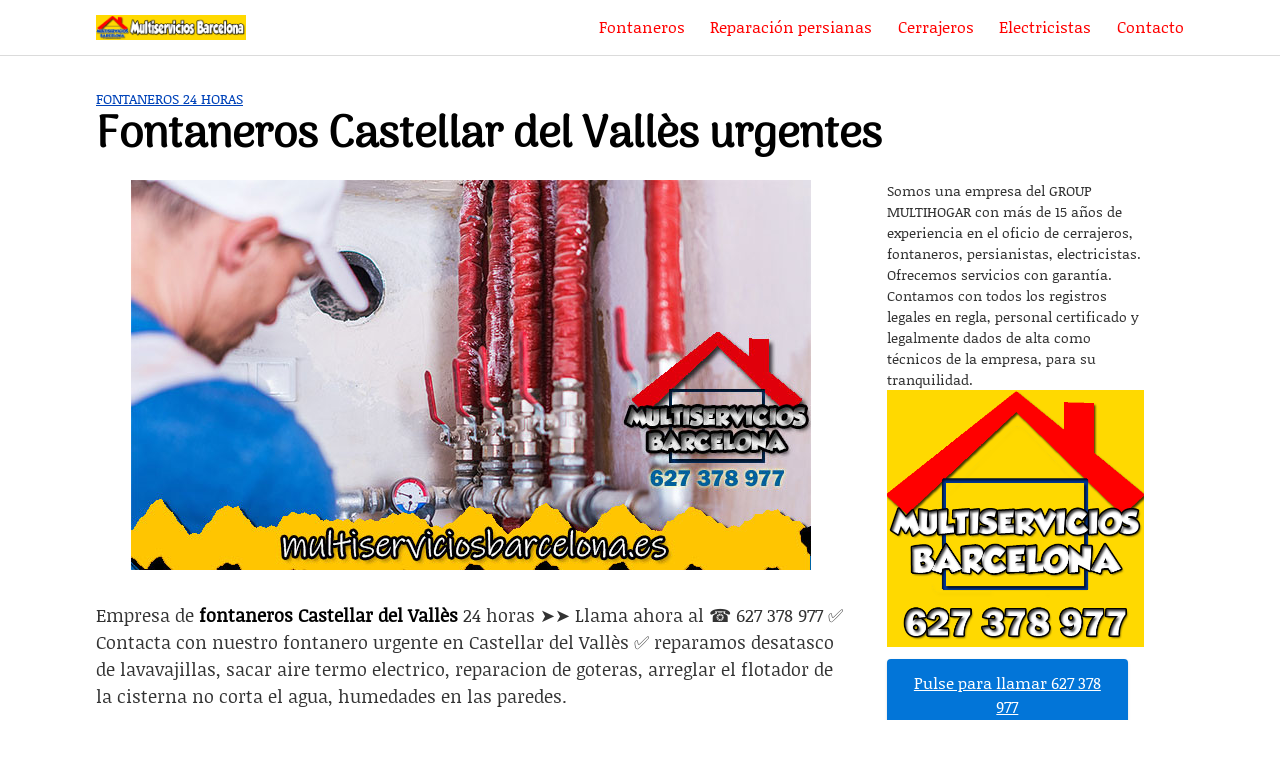

--- FILE ---
content_type: text/html; charset=UTF-8
request_url: https://multiserviciosbarcelona.es/fontaneros-24-horas/fontaneros-castellar-del-valles-urgentes/
body_size: 40243
content:
<!DOCTYPE html>
<html lang="es" prefix="og: https://ogp.me/ns#">
<head>
<meta charset="UTF-8">
<meta name="viewport" content="width=device-width, initial-scale=1">
<link rel="profile" href="http://gmpg.org/xfn/11">
<!-- Optimización para motores de búsqueda de Rank Math -  https://rankmath.com/ -->
<title>Fontaneros Castellar del Vallès urgentes 〖627 378 977】24h.</title>
<meta name="description" content="Fontaneros Castellar del Vallès ✅ reparacion fugas de agua, ᑕ❺ᑐ arreglar un grifo que gotea ✅ precio por instalar un calentador de gas."/>
<meta name="robots" content="follow, index, max-snippet:-1, max-video-preview:-1, max-image-preview:large"/>
<link rel="canonical" href="https://multiserviciosbarcelona.es/fontaneros-24-horas/fontaneros-castellar-del-valles-urgentes/" />
<meta property="og:locale" content="es_ES" />
<meta property="og:type" content="article" />
<meta property="og:title" content="Fontaneros Castellar del Vallès urgentes 〖627 378 977】24h." />
<meta property="og:description" content="Fontaneros Castellar del Vallès ✅ reparacion fugas de agua, ᑕ❺ᑐ arreglar un grifo que gotea ✅ precio por instalar un calentador de gas." />
<meta property="og:url" content="https://multiserviciosbarcelona.es/fontaneros-24-horas/fontaneros-castellar-del-valles-urgentes/" />
<meta property="og:site_name" content="Multiservicios Barcelona" />
<meta property="article:tag" content="fontaneros 24 horas Castellar del Vallès" />
<meta property="article:section" content="fontaneros 24 horas" />
<meta property="og:updated_time" content="2020-11-19T18:54:43+01:00" />
<meta property="og:image" content="https://multiserviciosbarcelona.es/wp-content/uploads/2020/11/Fontaneros-Castellar-del-Valles-urgentes.jpg" />
<meta property="og:image:secure_url" content="https://multiserviciosbarcelona.es/wp-content/uploads/2020/11/Fontaneros-Castellar-del-Valles-urgentes.jpg" />
<meta property="og:image:width" content="680" />
<meta property="og:image:height" content="390" />
<meta property="og:image:alt" content="Fontaneros Castellar del Vallès urgentes" />
<meta property="og:image:type" content="image/jpeg" />
<meta name="twitter:card" content="summary_large_image" />
<meta name="twitter:title" content="Fontaneros Castellar del Vallès urgentes 〖627 378 977】24h." />
<meta name="twitter:description" content="Fontaneros Castellar del Vallès ✅ reparacion fugas de agua, ᑕ❺ᑐ arreglar un grifo que gotea ✅ precio por instalar un calentador de gas." />
<meta name="twitter:image" content="https://multiserviciosbarcelona.es/wp-content/uploads/2020/11/Fontaneros-Castellar-del-Valles-urgentes.jpg" />
<meta name="twitter:label1" content="Escrito por" />
<meta name="twitter:data1" content="MultiBarca" />
<meta name="twitter:label2" content="Tiempo de lectura" />
<meta name="twitter:data2" content="9 minutos" />
<!-- /Plugin Rank Math WordPress SEO -->
<link rel='dns-prefetch' href='//fonts.googleapis.com' />
<link rel="alternate" type="application/rss+xml" title="Multiservicios Barcelona &raquo; Feed" href="https://multiserviciosbarcelona.es/feed/" />
<link rel="alternate" type="application/rss+xml" title="Multiservicios Barcelona &raquo; Feed de los comentarios" href="https://multiserviciosbarcelona.es/comments/feed/" />
<style>@media screen and (max-width: 650px) {body {padding-bottom:60px;}}</style><style>.wpcf7 .screen-reader-response{position:absolute;overflow:hidden;clip:rect(1px,1px,1px,1px);clip-path:inset(50%);height:1px;width:1px;margin:-1px;padding:0;border:0;word-wrap:normal!important}.wpcf7 .hidden-fields-container{display:none}.wpcf7 form .wpcf7-response-output{margin:2em .5em 1em;padding:.2em 1em;border:2px solid #00a0d2}.wpcf7 form.init .wpcf7-response-output,.wpcf7 form.resetting .wpcf7-response-output,.wpcf7 form.submitting .wpcf7-response-output{display:none}.wpcf7 form.sent .wpcf7-response-output{border-color:#46b450}.wpcf7 form.failed .wpcf7-response-output,.wpcf7 form.aborted .wpcf7-response-output{border-color:#dc3232}.wpcf7 form.spam .wpcf7-response-output{border-color:#f56e28}.wpcf7 form.invalid .wpcf7-response-output,.wpcf7 form.unaccepted .wpcf7-response-output,.wpcf7 form.payment-required .wpcf7-response-output{border-color:#ffb900}.wpcf7-form-control-wrap{position:relative}.wpcf7-not-valid-tip{color:#dc3232;font-size:1em;font-weight:400;display:block}.use-floating-validation-tip .wpcf7-not-valid-tip{position:relative;top:-2ex;left:1em;z-index:100;border:1px solid #dc3232;background:#fff;padding:.2em .8em;width:24em}.wpcf7-list-item{display:inline-block;margin:0 0 0 1em}.wpcf7-list-item-label::before,.wpcf7-list-item-label::after{content:" "}.wpcf7-spinner{visibility:hidden;display:inline-block;background-color:#23282d;opacity:.75;width:24px;height:24px;border:none;border-radius:100%;padding:0;margin:0 24px;position:relative}form.submitting .wpcf7-spinner{visibility:visible}.wpcf7-spinner::before{content:'';position:absolute;background-color:#fbfbfc;top:4px;left:4px;width:6px;height:6px;border:none;border-radius:100%;transform-origin:8px 8px;animation-name:spin;animation-duration:1000ms;animation-timing-function:linear;animation-iteration-count:infinite}@media (prefers-reduced-motion:reduce){.wpcf7-spinner::before{animation-name:blink;animation-duration:2000ms}}@keyframes spin{from{transform:rotate(0deg)}to{transform:rotate(360deg)}}@keyframes blink{from{opacity:0}50%{opacity:1}to{opacity:0}}.wpcf7 [inert]{opacity:.5}.wpcf7 input[type="file"]{cursor:pointer}.wpcf7 input[type="file"]:disabled{cursor:default}.wpcf7 .wpcf7-submit:disabled{cursor:not-allowed}.wpcf7 input[type="url"],.wpcf7 input[type="email"],.wpcf7 input[type="tel"]{direction:ltr}.wpcf7-reflection>output{display:list-item;list-style:none}.wpcf7-reflection>output[hidden]{display:none}@font-face{font-family:'Arima Madurai';font-style:normal;font-weight:400;font-display:swap;src:url(https://fonts.gstatic.com/s/arimamadurai/v16/t5tmIRoeKYORG0WNMgnC3seB3TDPqg.ttf) format('truetype')}@font-face{font-family:'Noticia Text';font-style:normal;font-weight:400;font-display:swap;src:url(https://fonts.gstatic.com/s/noticiatext/v16/VuJ2dNDF2Yv9qppOePKYRP12aDtd.ttf) format('truetype')}html{box-sizing:border-box}*,*:before,*:after{box-sizing:inherit}*{margin:0;padding:0;-webkit-overflow-scrolling:touch}audio,canvas,iframe,img,svg,video{vertical-align:middle;max-width:100%}img,video{height:auto}table{border-collapse:collapse;border-spacing:0}p img{margin-bottom:1rem}textarea{resize:vertical}[role=button]{cursor:pointer}pre{overflow:hidden}dt{font-weight:700;text-decoration:underline}dd{margin:0;padding:0 0 .5em 0}b,strong{font-weight:700;color:#000}i,em{font-style:italic}figure{margin-bottom:1rem}fieldset{padding:1rem}@font-face{font-family:"Lato";font-style:normal;font-weight:300;font-display:swap;src:url(../../../../wp-content/themes/orbital/assets/fonts/lato/lato-v13-latin-300.eot);src:local("Lato Light"),local("Lato-Light"),url("../../../../wp-content/themes/orbital/assets/fonts/lato/lato-v13-latin-300.eot?#iefix") format("embedded-opentype"),url(../../../../wp-content/themes/orbital/assets/fonts/lato/lato-v13-latin-300.woff2) format("woff2"),url(../../../../wp-content/themes/orbital/assets/fonts/lato/lato-v13-latin-300.woff) format("woff"),url(../../../../wp-content/themes/orbital/assets/fonts/lato/lato-v13-latin-300.ttf) format("truetype"),url("../../../../wp-content/themes/orbital/assets/fonts/lato/lato-v13-latin-300.svg#Lato") format("svg")}@font-face{font-family:"Lato";font-style:normal;font-weight:400;font-display:swap;src:url(../../../../wp-content/themes/orbital/assets/fonts/lato/lato-v13-latin-regular.eot);src:local("Lato Regular"),local("Lato-Regular"),url("../../../../wp-content/themes/orbital/assets/fonts/lato/lato-v13-latin-regular.eot?#iefix") format("embedded-opentype"),url(../../../../wp-content/themes/orbital/assets/fonts/lato/lato-v13-latin-regular.woff2) format("woff2"),url(../../../../wp-content/themes/orbital/assets/fonts/lato/lato-v13-latin-regular.woff) format("woff"),url(../../../../wp-content/themes/orbital/assets/fonts/lato/lato-v13-latin-regular.ttf) format("truetype"),url("../../../../wp-content/themes/orbital/assets/fonts/lato/lato-v13-latin-regular.svg#Lato") format("svg")}@font-face{font-family:"Lato";font-style:normal;font-weight:700;font-display:swap;src:url(../../../../wp-content/themes/orbital/assets/fonts/lato/lato-v13-latin-700.eot);src:local("Lato Bold"),local("Lato-Bold"),url("../../../../wp-content/themes/orbital/assets/fonts/lato/lato-v13-latin-700.eot?#iefix") format("embedded-opentype"),url(../../../../wp-content/themes/orbital/assets/fonts/lato/lato-v13-latin-700.woff2) format("woff2"),url(../../../../wp-content/themes/orbital/assets/fonts/lato/lato-v13-latin-700.woff) format("woff"),url(../../../../wp-content/themes/orbital/assets/fonts/lato/lato-v13-latin-700.ttf) format("truetype"),url("../../../../wp-content/themes/orbital/assets/fonts/lato/lato-v13-latin-700.svg#Lato") format("svg")}@font-face{font-family:"Montserrat";font-style:normal;font-weight:400;font-display:swap;src:url(../../../../wp-content/themes/orbital/assets/fonts/montserrat/montserrat-v10-latin-regular.eot);src:local("Montserrat Regular"),local("Montserrat-Regular"),url("../../../../wp-content/themes/orbital/assets/fonts/montserrat/montserrat-v10-latin-regular.eot?#iefix") format("embedded-opentype"),url(../../../../wp-content/themes/orbital/assets/fonts/montserrat/montserrat-v10-latin-regular.woff2) format("woff2"),url(../../../../wp-content/themes/orbital/assets/fonts/montserrat/montserrat-v10-latin-regular.woff) format("woff"),url(../../../../wp-content/themes/orbital/assets/fonts/montserrat/montserrat-v10-latin-regular.ttf) format("truetype"),url("../../../../wp-content/themes/orbital/assets/fonts/montserrat/montserrat-v10-latin-regular.svg#Montserrat") format("svg")}@font-face{font-family:"Montserrat";font-style:normal;font-weight:700;font-display:swap;src:url(../../../../wp-content/themes/orbital/assets/fonts/montserrat/montserrat-v10-latin-700.eot);src:local("Montserrat Bold"),local("Montserrat-Bold"),url("../../../../wp-content/themes/orbital/assets/fonts/montserrat/montserrat-v10-latin-700.eot?#iefix") format("embedded-opentype"),url(../../../../wp-content/themes/orbital/assets/fonts/montserrat/montserrat-v10-latin-700.woff2) format("woff2"),url(../../../../wp-content/themes/orbital/assets/fonts/montserrat/montserrat-v10-latin-700.woff) format("woff"),url(../../../../wp-content/themes/orbital/assets/fonts/montserrat/montserrat-v10-latin-700.ttf) format("truetype"),url("../../../../wp-content/themes/orbital/assets/fonts/montserrat/montserrat-v10-latin-700.svg#Montserrat") format("svg")}html{font-size:16px;-ms-overflow-style:scrollbar;-webkit-tap-highlight-color:transparent}body{font-family:-apple-system,BlinkMacSystemFont,"Segoe UI",Roboto,"Helvetica Neue",Arial,sans-serif,"Apple Color Emoji","Segoe UI Emoji","Segoe UI Symbol";font-size:1rem;color:#333;line-height:1.5;word-wrap:break-word;overflow-x:hidden;background-color:#fff}input,button,select,textarea{font-family:inherit;font-size:inherit;line-height:inherit}hr{margin:2em 0;height:1px;border:0;border-top:1px solid #ccc}figure img{margin-bottom:.5rem;line-height:1}figure figcaption{font-size:.9rem;color:#818a91}.flex{box-sizing:border-box;display:flex;flex:0 1 auto;flex-direction:row;flex-wrap:wrap}.flex .right{margin-left:auto}.flex .left{margin-right:auto}.flex-fluid{margin-right:-1rem;margin-left:-1rem}a{color:#0275d8}a:hover{color:#0275d8}h1,h2,h3,h4,h5,h6{font-family:-apple-system,BlinkMacSystemFont,"Segoe UI",Roboto,"Helvetica Neue",Arial,sans-serif,"Apple Color Emoji","Segoe UI Emoji","Segoe UI Symbol";font-weight:700;line-height:1.25;color:#111;text-rendering:optimizeLegibility;margin-bottom:1rem;margin-top:2.5rem;text-decoration:none}h1 a,h2 a,h3 a,h4 a,h5 a,h6 a{text-decoration:none;color:inherit}h1 a:hover,h2 a:hover,h3 a:hover,h4 a:hover,h5 a:hover,h6 a:hover{text-decoration:underline}h1 small,h2 small,h3 small,h4 small,h5 small,h6 small{font-weight:400;line-height:1;font-weight:400;line-height:1.35;letter-spacing:-.02em;font-size:75%}.title{font-family:-apple-system,BlinkMacSystemFont,"Segoe UI",Roboto,"Helvetica Neue",Arial,sans-serif,"Apple Color Emoji","Segoe UI Emoji","Segoe UI Symbol"}.lead{font-size:1.25rem}h1{font-size:3rem}h2{font-size:2.25rem}h3{font-size:1.75rem;margin-bottom:.25rem}h4{font-size:1.25rem}h5{font-size:1.15rem}h6{font-size:1rem}h1.has-background,h2.has-background,h3.has-background,h4.has-background,h5.has-background,h6.has-background{padding:20px 30px}p,blockquote,hr,pre,ol,ul,dl,table,fieldset,figure,address,form{margin-bottom:1.5rem;font-size:1.125rem}ol,ul{padding-left:2rem}ol li,ul li{margin-bottom:1rem}mark,code,samp,kbd{position:relative;top:-1px;padding:4px 4px 2px 4px;display:inline-block;line-height:1;color:rgba(49,52,57,.85)}time,cite,small,figcaption{font-size:.85rem}abbr[title],dfn[title]{border-bottom:1px dotted rgba(0,0,0,.5);cursor:help}blockquote,.blockquote{padding:1rem;border:1px solid #eee;border-left:4px solid rgba(0,0,0,.1);background-color:#fdfdfd;color:rgba(51,51,51,.65)}blockquote p,.blockquote p{margin-bottom:.5rem}mark{background-color:yellow}address{margin-bottom:1rem;font-style:normal;line-height:inherit}code{background:#e0e1e1}.container{max-width:100%;width:48rem;margin:0 auto;padding:0 1rem}.container-fluid{padding:1rem;max-width:100%;width:100%}.entry-footer{margin:1rem auto}.site-thumbnail{margin-bottom:1.5rem}.widget.widget_nav_menu .menu-item.search-item{display:none}.site-header{min-height:56px;padding:0;color:#000;font-family:-apple-system,BlinkMacSystemFont,"Segoe UI",Roboto,"Helvetica Neue",Arial,sans-serif,"Apple Color Emoji","Segoe UI Emoji","Segoe UI Symbol";font-size:1rem;background-color:#fff;border-bottom:1px solid #dbdbdb;display:flex;align-items:center;position:relative}.site-header .header-inner{justify-content:space-between}.site-header .container,.site-header .container-fluid{display:flex;align-items:center;padding:0 1rem}.site-header a{color:#000;display:block;text-decoration:none;line-height:1}.site-logo{margin-right:1rem;font-size:1.25rem;padding:.5rem 0}.site-logo p{margin:0}.site-logo img{max-width:150px}.site-logo,.site-navbar,.site-trigger{display:inline-block}.site-navbar-left{margin-left:1rem}.site-navbar-right,.site-trigger{margin-left:auto!important}.site-nav-trigger{position:relative;display:block;width:24px;height:24px;overflow:hidden;white-space:nowrap;color:transparent;z-index:3}.site-nav-trigger span{position:absolute;top:50%;right:0;transition:background 0.3s 0.3s;display:inline-block;height:3px;width:24px;background:#000}.site-nav-trigger span:before,.site-nav-trigger span:after{content:"";height:3px;width:24px;background:#000;position:absolute;backface-visibility:hidden;right:0;transition:transform 0.3s 0.3s}.site-nav-trigger span:before{top:-6px}.site-nav-trigger span:after{top:6px}.navbar-fixed-top{position:fixed;top:0;width:100%}.site-navbar{display:none}.site-navbar ul{list-style-type:none;margin:0;padding:0}.site-navbar ul li{padding-bottom:0;display:inline-block;margin-bottom:0}.site-navbar ul li a{display:block;padding:1.25rem;font-size:1rem}.site-navbar .menu-item-has-children{position:relative}.site-navbar .menu-item-has-children li:last-child{border-bottom:none}.site-navbar .menu-item-has-children a{padding-right:2.25rem}@media (max-width:1040px){.site-navbar .menu-item-has-children:before{content:"";display:inline-block;padding:24px;width:2.25rem;position:absolute;right:0}}.site-navbar .menu-item-has-children:after{content:"";border:solid #000;border-width:0 2px 2px 0;display:inline-block;padding:3px;position:absolute;right:.75rem;top:27px;transform:translateY(-48%) rotate(45deg)}@media (min-width:1040px){.site-navbar .sub-menu{background:#fff;border:1px solid #bbb;padding:0;position:absolute;top:100%;left:.5em;display:none;z-index:1000}.site-navbar .sub-menu ul{left:100%;right:auto;top:0}.site-navbar .sub-menu li{display:inline-block;width:14rem}.site-navbar .sub-menu li:hover{background-color:lightgrey}.site-navbar .sub-menu li a{width:100%;color:#000}.site-navbar .menu-item-has-children:hover>.sub-menu{display:block}.site-navbar.site-navbar-right .sub-menu{right:.5rem;left:auto}.site-navbar.site-navbar-right .sub-menu ul{right:100%}}.site-navbar-open.site-navbar::after{width:0;height:0;opacity:0;-webkit-transition:opacity 0.5s,width 0.1s 0.5s,height 0.1s 0.5s;transition:opacity 0.5s,width 0.1s 0.5s,height 0.1s 0.5s}.site-navbar-open.site-navbar{-webkit-transform:translate3d(0,0,0);transform:translate3d(0,0,0)}.site-overlay{display:none}@media (min-width:1040px){.site-header{margin-bottom:0rem}.center-navbar .header-navigation-wrapper{margin:0 auto}.site-navbar{display:flex;align-items:center}.site-navbar ul li a{display:inline-block}.site-trigger{display:none}}@media (max-width:1040px){body.active{width:100%}.site-navbar{position:fixed;display:flex;flex-direction:column;bottom:9rem;right:1rem;width:200px;transform:translateX(300px);transition:300ms ease all;z-index:100000000;opacity:1;max-height:400px;overflow-y:scroll;border-radius:10px}.site-navbar ul{width:100%;bottom:0;background:#fff}.site-navbar ul.sub-menu{display:none;background:#e7e7e7}.site-navbar ul li{width:100%;border-bottom:1px solid #eee}.site-navbar ul li a{color:#000;background:transparent}.site-navbar>ul>li>a{font-weight:700;cursor:default;padding:.75rem;background:#fff}.site-navbar .site-search{display:flex;justify-content:center;padding:13px;background:#fff}.site-navbar.active{transform:translateX(0)}.site-overlay.active{opacity:.75;position:fixed;height:100%;width:100%;top:0;background:#000;display:block;z-index:10}}@media (max-width:1040px){.site-header.with-header{min-height:0;border:none}.site-header.with-header .site-logo{width:100%;text-align:center}.site-header.with-header .site-trigger{margin:0 auto;position:fixed;display:block;bottom:4rem;right:1.5rem;z-index:1000000000;width:64px;height:64px;border:0;border-radius:50%;opacity:1;padding:1rem;box-shadow:0 5px 10px 0 rgba(0,0,0,.5);background-color:#fff;transition:300ms ease all;display:block}.site-header.with-header .site-trigger a{color:#000}.site-header.with-header .site-trigger .site-nav-trigger{margin:0 auto}.site-header.with-header .site-trigger span{background-color:#252525;height:5px}.site-header.with-header .site-trigger span:before,.site-header.with-header .site-trigger span:after{background-color:#252525;height:5px}.site-header.with-header .site-trigger span:before{top:-8px}.site-header.with-header .site-trigger span:after{top:8px}}input#search-input:focus{outline:3px double #fff;border-radius:3px}.section-inner{margin-left:auto;margin-right:auto;max-width:120rem;width:calc(100% - 4rem)}.nav-toggle.orbitalMenu-fixed{position:fixed;bottom:4rem;right:1.5rem;width:64px;height:64px;top:unset;z-index:100;background:#fff;border-radius:50%;box-shadow:0 5px 10px 0 rgba(0,0,0,.5)}.nav-toggle.orbitalMenu-fixed .toggle-inner{height:auto}.orbitalMenu-fixed .site-nav-trigger span{height:5px;top:10px}.orbitalMenu-fixed .site-nav-trigger span:before{top:-8px;height:5px}.orbitalMenu-fixed .site-nav-trigger span:after{top:8px;height:5px}.orbitalMenu-fixed .toggle-text{display:none}.orbitalMenu-fixed .site-nav-trigger{width:24px}.reset-list-style,.reset-list-style ul,.reset-list-style ol{list-style:none;margin:0;padding:0}.toggle{-moz-appearance:none;-webkit-appearance:none;color:inherit;cursor:pointer;font-family:inherit;position:relative;-webkit-touch-callout:none;-webkit-user-select:none;-khtml-user-select:none;-moz-user-select:none;-ms-user-select:none;text-align:inherit;user-select:none}button.toggle{background:none;border:none;box-shadow:none;border-radius:0;font-size:inherit;font-weight:400;letter-spacing:inherit;padding:0;text-transform:none}.header-navigation-wrapper{display:none}.header-toggles{display:none}.header-inner .toggle{align-items:center;display:flex;overflow:visible;padding:0 1.25rem}.header-inner .toggle svg{display:block;position:relative;z-index:1}.header-inner .toggle path{fill:currentColor}.toggle-inner{display:flex;justify-content:center;height:2.3rem;position:relative}.toggle-icon{display:block;overflow:hidden}.toggle-inner .toggle-text{color:#6d6d6d;font-size:1rem;font-weight:600;position:absolute;top:60%;width:auto;white-space:nowrap;word-break:break-all}.overlay-header .toggle-text{color:inherit}.header-inner .toggle:focus .toggle-text,.header-inner .toggle:hover .toggle-text{text-decoration:underline}.nav-toggle{position:absolute;bottom:0;right:0;top:0}.nav-toggle .toggle-icon,.nav-toggle svg{height:.8rem;width:2.6rem}.primary-menu-wrapper{display:none}ul.primary-menu{display:flex;flex-wrap:wrap;justify-content:flex-end;margin:-.8rem 0 0 -1.6rem}.primary-menu .icon{display:block;height:.7rem;position:absolute;pointer-events:none;transform:rotate(-45deg);width:1.3rem}.primary-menu .icon::before,.primary-menu .icon::after{content:"";display:block;background-color:currentColor;position:absolute;bottom:calc(50% - 0.1rem);left:0}.primary-menu .icon::before{height:.6rem;width:.2rem}.primary-menu .icon::after{height:.2rem;width:.6rem}.primary-menu li{position:relative;margin-bottom:0}.primary-menu>li{margin:.8rem 0 0 1.6rem}.primary-menu>li.menu-item-has-children>a{padding-right:2rem}.primary-menu>li>.icon{right:-.5rem;top:calc(50% - 0.6rem)}.primary-menu a{color:inherit;display:block;line-height:1.25rem;font-size:1rem;text-decoration:none;word-break:normal;word-wrap:normal}.primary-menu a:hover,.primary-menu a:focus,.primary-menu .current_page_ancestor{text-decoration:underline}.primary-menu li.current-menu-item>a,.primary-menu li.current-menu-item>.link-icon-wrapper>a{text-decoration:underline}.primary-menu li.current-menu-item>a:hover,.primary-menu li.current-menu-item>.link-icon-wrapper>a:hover,.primary-menu li.current-menu-item>a:focus,.primary-menu li.current-menu-item>.link-icon-wrapper>a:focus{text-decoration:none}.primary-menu ul{background:#fff;border-radius:.4rem;color:#000;font-size:1.7rem;opacity:0;padding:1rem 0;position:absolute;right:9999rem;top:calc(100% + 2rem);transition:opacity 0.15s linear,transform 0.15s linear,right 0s 0.15s;transform:translateY(.6rem);width:15rem;z-index:2001;border:1px solid grey}.primary-menu li.menu-item-has-children:hover>ul{right:0;opacity:1;transform:translateY(0);transition:opacity 0.15s linear,transform 0.15s linear}.primary-menu ul::before,.primary-menu ul::after{content:"";display:block;position:absolute;bottom:100%}.primary-menu ul::before{height:2rem;left:0;right:0}.primary-menu ul::after{border:.8rem solid transparent;border-bottom-color:#000;right:1.8rem}.primary-menu ul a{background:transparent;border:none;color:inherit;display:block;padding:.5rem 1.35rem;transition:background-color 0.15s linear;width:100%}.primary-menu ul li.menu-item-has-children>a{padding-right:4.5rem}.primary-menu ul li.menu-item-has-children .icon{position:absolute;right:1.5rem;top:calc(50% - 0.5rem)}.primary-menu ul ul{top:-1rem}.primary-menu ul li.menu-item-has-children:hover>ul,.primary-menu ul li.menu-item-has-children:focus>ul,.primary-menu ul li.menu-item-has-children.focus>ul{right:calc(100% + 2rem)}.primary-menu ul ul::before{bottom:0;height:auto;left:auto;right:-2rem;top:0;width:2rem}.primary-menu ul ul::after{border-bottom-color:transparent;border-left-color:#000;bottom:auto;right:-1.6rem;top:2rem}.rtl .primary-menu ul ul::after{transform:rotate(180deg)}@media (any-pointer:coarse){.primary-menu>li.menu-item-has-children>a{padding-right:0;margin-right:2rem}.primary-menu ul li.menu-item-has-children>a{margin-right:4.5rem;padding-right:0;width:unset}}body.touch-enabled .primary-menu>li.menu-item-has-children>a{padding-right:0;margin-right:2rem}body.touch-enabled .primary-menu ul li.menu-item-has-children>a{margin-right:4.5rem;padding-right:0;width:unset}.menu-modal{background:#fff;display:none;opacity:0;overflow-y:auto;overflow-x:hidden;position:fixed;bottom:0;left:-99999rem;right:99999rem;top:0;transition:opacity 0.25s ease-in,left 0s 0.25s,right 0s 0.25s;z-index:9999}.admin-bar .menu-modal{top:32px}@media (max-width:782px){.admin-bar .menu-modal{top:46px}}.menu-modal.show-modal{display:flex}.menu-modal.active{left:0;opacity:1;right:0;transition:opacity 0.25s ease-out}.menu-modal-inner{background:#fff;display:flex;justify-content:stretch;overflow:auto;-ms-overflow-style:auto;width:100%}.menu-wrapper{display:flex;flex-direction:column;justify-content:space-between;position:relative}button.close-nav-toggle{align-items:center;display:flex;font-size:1.15rem;font-weight:500;justify-content:flex-end;padding:1.4rem 0;width:100%}button.close-nav-toggle svg{height:1.6rem;width:1.6rem}button.close-nav-toggle .toggle-text{margin-right:1.6rem}.menu-modal .menu-top{flex-shrink:0}.modal-menu{position:relative;left:calc(50% - 50vw);width:100vw}.modal-menu li{border-color:#dedfdf;border-style:solid;border-width:.1rem 0 0 0;display:flex;flex-wrap:wrap;line-height:1;justify-content:flex-start;margin:0}.modal-menu>li>a,.modal-menu>li>.ancestor-wrapper>a{font-size:1rem;font-weight:700;letter-spacing:-.0375em}.modal-menu>li:last-child{border-bottom-width:.1rem}.modal-menu .ancestor-wrapper{display:flex;justify-content:space-between;width:100%}.modal-menu a{display:block;padding:1.35rem 1.5rem;text-decoration:none;width:100%;color:#000;-webkit-hyphens:auto;-moz-hyphens:auto;-ms-hyphens:auto;hyphens:auto;overflow-wrap:break-word;word-wrap:break-word;word-break:break-word}.modal-menu a:focus,.modal-menu a:hover,.modal-menu li.current-menu-item>.ancestor-wrapper>a,.modal-menu li.current_page_ancestor>.ancestor-wrapper>a{text-decoration:underline}button.sub-menu-toggle{border-left:.1rem solid #dedfdf;flex-shrink:0;margin:1rem 0;padding:0 .75rem}button.sub-menu-toggle svg{height:.6rem;transition:transform 0.15s linear;width:1.15rem}button.sub-menu-toggle.active svg{transform:rotate(180deg)}.modal-menu ul{display:none;margin:0;width:100%}.modal-menu ul li{border-left-width:1rem}.modal-menu ul li a{color:inherit;font-weight:500}.menu-wrapper .menu-item{position:relative}.menu-wrapper .active{display:block}.menu-wrapper.is-toggling{pointer-events:none}.menu-wrapper.is-toggling .menu-item{position:absolute;top:0;left:0;margin:0;width:100%}.menu-wrapper.is-toggling .menu-bottom .social-menu .menu-item{width:auto}.menu-wrapper.is-animating .menu-item,.menu-wrapper.is-animating .toggling-target{transition-duration:250ms}.menu-wrapper.is-animating .menu-item{transition-property:transform}.menu-wrapper.is-toggling .toggling-target{display:block;position:absolute;top:0;left:0;opacity:1}.menu-wrapper.is-toggling .toggling-target.active{opacity:0}.menu-wrapper.is-animating.is-toggling .toggling-target{display:block;transition-property:opacity;opacity:0}.menu-wrapper.is-animating.is-toggling .toggling-target.active{opacity:1}.menu-wrapper.is-toggling .modal-menu>li:last-child li{border-top-color:transparent;border-bottom-width:.1rem}@media (prefers-reduced-motion:reduce){.menu-wrapper.is-animating .menu-item,.menu-wrapper.is-animating .toggling-target{transition-duration:1ms!important}}.expanded-menu{display:none}.mobile-menu{display:block}.menu-bottom{flex-shrink:0;padding:4rem 0}.menu-bottom nav{width:100%}.menu-copyright{display:none;font-size:1.6rem;font-weight:500;margin:0}.menu-copyright a:focus,.menu-copyright a:hover{text-decoration:underline}.menu-bottom .social-menu{justify-content:center}@media (min-width:700px){.toggle-inner .toggle-text{font-size:1rem}.search-toggle{left:2rem}.nav-toggle{right:2rem}button.close-nav-toggle{font-size:1.3rem;padding:1.75rem 0}button.close-nav-toggle svg{height:2rem;width:2rem}button.close-nav-toggle .toggle-text{margin-right:2.1rem}.modal-menu{left:auto;width:100%}.modal-menu ul li{border-left-color:transparent}.modal-menu>li>.ancestor-wrapper>button.sub-menu-toggle{padding:0 1.5rem}.modal-menu>li>.ancestor-wrapper>button.sub-menu-toggle svg{height:1.15rem;width:1.15rem}.menu-bottom{align-items:center;display:flex;justify-content:space-between;padding:4.4rem 0}.menu-copyright{display:block;flex-shrink:0;margin-right:4rem}}@media (min-width:1000px){.header-navigation-wrapper{align-items:center;display:flex}.primary-menu-wrapper{display:block;width:100%}.mobile-search-toggle,.mobile-nav-toggle{display:none!important}.primary-menu-wrapper+.header-toggles{margin-left:3rem}.header-toggles{display:flex;flex-shrink:0;margin-right:-3rem}.header-inner .toggle{height:4.4rem;padding:0 3rem;position:relative;bottom:auto;left:auto;right:auto;top:auto;width:auto}.header-inner .toggle-wrapper{position:relative}.header-inner .toggle-wrapper::before{background:#dedfdf;content:"";display:block;height:2.7rem;position:absolute;left:0;top:calc(50% - 1.35rem);width:.1rem}.header-inner .toggle-wrapper:first-child::before{content:none}.header-inner .primary-menu-wrapper+.header-toggles .toggle-wrapper:first-child::before{content:""}.nav-toggle-wrapper:not(.has-expanded-menu){display:none}.toggle-inner{position:static}.toggle-inner .toggle-text{left:0;right:0;text-align:center;top:calc(100% - 0.3rem);width:auto}.header-toggles:only-child .nav-toggle .toggle-inner{padding-top:0}.header-toggles:only-child .toggle-inner{display:flex;flex-wrap:nowrap;align-items:center}.header-toggles:only-child .toggle-inner .svg-icon{order:1}.header-toggles:only-child .toggle-inner .toggle-text{position:static;padding-right:20px;font-size:15px;color:inherit}.modal-menu .menu-modal{opacity:1;justify-content:flex-end;padding:0;transition:background-color 0.3s ease-in,left 0s 0.3s,right 0s 0.3s}.menu-modal.cover-modal{background:rgba(0,0,0,0)}.menu-modal.active{background:rgba(0,0,0,.2);transition:background-color 0.3s ease-out}.menu-wrapper.section-inner{width:calc(100% - 8rem)}.menu-modal-inner{box-shadow:0 0 2rem 0 rgba(0,0,0,.1);opacity:0;padding:0;transform:translateX(20rem);transition:transform 0.2s ease-in,opacity 0.2s ease-in;width:50rem}.menu-modal.active .menu-modal-inner{opacity:1;transform:translateX(0);transition-timing-function:ease-out}.mobile-menu{display:none}.expanded-menu{display:block}.menu-bottom{padding:6rem 0}.menu-bottom .social-menu{justify-content:flex-start}}.layout-menu-orbital .menu-modal{max-height:400px;width:200px}.layout-menu-orbital .menu-modal.active{max-height:400px;overflow-y:scroll;border-radius:10px;bottom:9rem;right:1rem;max-width:250px;width:auto;top:unset!important;left:unset!important}.layout-menu-orbital .section-inner{max-width:unset!important;width:100%}.layout-menu-orbital .modal-menu{left:unset!important;width:unset!important}.layout-menu-orbital .close-nav-toggle{display:none}.layout-menu-orbital .modal-menu a{display:block;padding:1rem;text-decoration:none;width:100%}.layout-menu-orbital .menu-wrapper .menu-item{transition:unset!important;transform:unset!important}.layout-menu-orbital .menu-wrapper.is-toggling .menu-item{position:relative}.layout-menu-orbital .menu-wrapper.is-toggling .toggling-target{position:relative}.hidding-modal .orbitalMenu-fixed .site-nav-trigger{pointer-events:none}.jumbotron{padding:3rem 0;width:100%;background:#025aa5;background-position:center;background-size:cover}.jumbotron .title{position:relative;font-size:2.75rem;margin:0;color:#fff}.jumbotron .subtitle{font-size:1.25rem;font-weight:300;margin-bottom:0;margin-top:1rem;color:#fff;line-height:1.5}.jumbotron .container{position:relative}.jumbotron .btn{margin-top:3rem}@media (min-width:48rem){.jumbotron .subtitle{font-size:1.3rem}}.default-header{width:100%;padding:2rem 0;padding-bottom:0}.default-header .title{position:relative;font-weight:700;color:#000;font-size:2.75rem;margin-top:0;margin-bottom:0}.default-header .subtitle{font-size:1.25rem;font-weight:400;margin-bottom:0;margin-top:1rem;color:rgba(0,0,0,.75);line-height:1.5}.default-header .container{position:relative}.default-header .btn{margin-top:3rem}.default-header .category{margin:0;text-transform:uppercase;font-size:14px}@media (min-width:48rem){.default-header .subtitle{font-size:1.3rem}}.site-footer{padding:2rem 0;border-top:1px solid #eee}.site-footer{padding:1rem;border-top:1px solid #dbdbdb;letter-spacing:1px;background-color:#fff}.site-footer .widget-area-footer{justify-content:space-between;display:flex;margin:0 -1rem}@media (max-width:48rem){.site-footer .widget-area-footer{flex-wrap:wrap}}.site-footer .widget-area{color:#000;font-size:14px;padding:0}.site-footer .widget-area .widget-title{font-size:16px;font-weight:700;text-transform:uppercase;letter-spacing:1px;margin-bottom:1rem}.site-footer .widget-area .widget{padding:1.25rem;width:100%}.site-footer .widget-area ul li{line-height:1}.site-footer .widget-area ul li a{font-size:14px;color:#000}.site-footer .widget-area p{font-size:14px}.site-footer .widget-area a{color:#000}.site-footer .credits{padding:1rem 0;display:block}.site-footer .credits a{color:#000}.site-footer .credits p{font-size:1rem}.entry-item{padding:1rem;width:100%;flex-basis:100%;max-width:100%}.entry-item .entry-title{margin-top:0;margin-bottom:.25rem;font-size:1.25rem;color:#000;font-weight:700}.entry-item .entry-title a{text-decoration:none;display:block}.entry-item p{margin-bottom:0;font-size:1rem}.entry-item img{width:100%}.entry-item a{text-decoration:none}.entry-item .entry-header{margin:0;clear:both}.entry-item .entry-date{float:left}.entry-item .entry-date p{font-size:14px;color:gray}.entry-item .entry-category{float:right}.entry-item .entry-category a{color:#000;text-decoration:none}.entry-item .entry-author p{font-size:14px;color:#666;text-transform:uppercase}.entry-item .entry-read-more{display:block;margin-top:10px}@media (min-width:25.875rem){.entry-item{flex-basis:50%;max-width:50%}.column-list{flex-basis:100%;max-width:100%}}@media (min-width:48rem){.column-half{flex-basis:50%;max-width:50%}.column-quarter{flex-basis:25%;max-width:25%}.column-third{flex-basis:33.33333333%;max-width:33.33333333%}.columns-1 .entry-item{flex-basis:100%;max-width:100%}.columns-2 .entry-item{flex-basis:50%;max-width:50%}.columns-3 .entry-item{flex-basis:33.33333333%;max-width:33.33333333%}.columns-4 .entry-item{flex-basis:25%;max-width:25%}.columns-5 .entry-item{flex-basis:20%;max-width:20%}.columns-6 .entry-item{flex-basis:16.6666666666%;max-width:16.6666666666%}.columns-7 .entry-item{flex-basis:14.28%;max-width:14.28%}}.entry-related .entry-title{margin-top:.5rem;color:#000;font-weight:400;line-height:1.1}.entry-wrapper{padding:1rem;border:1px solid #eee}.custom-link .btn{border-color:#9c7e31 #90742d #786025!important;border-radius:3px;background:#f0c14b;background:linear-gradient(to bottom,#f7dfa5,#f0c14b) repeat scroll 0 0 rgba(0,0,0,0);color:#111;margin-top:1rem;border:1px solid #000;font-size:.8rem;font-weight:700;padding:.5rem}.custom-link .btn:hover{background:#eeb933;background:linear-gradient(to bottom,#f5d78e,#eeb933) repeat scroll 0 0 rgba(0,0,0,0);color:#111!important}.featured-item{flex-basis:100%;max-width:100%;position:relative}.featured-item .featured-wrapper{position:relative;min-height:360px}@media (max-width:48rem){.featured-item .featured-wrapper{max-height:200px;min-height:200px;overflow:hidden}}.featured-item a{display:block}.featured-item a:after{content:"";background:linear-gradient(to bottom,rgba(0,0,0,0) 0%,rgba(0,0,0,.9) 100%);width:100%;height:100%;position:absolute;top:0;left:0;transition:all 0.3s linear}.featured-item a:hover:after{background:linear-gradient(to bottom,rgba(0,136,204,0) 0%,rgba(0,136,204,.6) 100%);transition:all 0.3s linear}.featured-item img{border:none;width:100%;height:100%;position:absolute;object-fit:cover;object-position:50% 50%}.featured-item .entry-title{position:absolute;bottom:0;padding:1rem;margin:0;color:#fff;z-index:10;width:100%;font-size:2rem}@media (min-width:48rem){.featured-item{flex-basis:33.33333333%;max-width:33.33333333%}}@media (min-width:48rem){.home .featured-item{margin-top:2rem}}.entry-related .entry-related-item a{display:block}table{border-collapse:collapse;border-spacing:0;max-width:100%;width:100%;empty-cells:show;font-size:15px;line-height:24px}table caption{text-align:left;font-size:14px;font-weight:500;color:#676b72}th{text-align:left;font-weight:700;vertical-align:bottom}td{vertical-align:middle}th,td{padding:.5rem;border-bottom:1px solid rgba(0,0,0,.05)}th:first-child,td:first-child{padding-left:0}th:last-child,td:last-child{padding-right:0}@media screen and (max-width:48rem){table{overflow-x:auto;display:block}}.list ul{list-style-type:none;padding:.25rem;margin:0}.list ul li{margin-bottom:-1px;padding:.5rem}.list ul a{color:#222}.list ul a.active{font-weight:700}.blockquote-primary{border-left-color:#0275d8}.blockquote-secondary{border-left-color:#ff4081}.blockquote-info{border-left-color:#5bc0de}.blockquote-success{border-left-color:#5cb85c}.blockquote-warning{border-left-color:#f0ad4e}.blockquote-danger{border-left-color:#d9534f}.pagination{display:block;padding-left:0;margin-top:1rem;margin-bottom:1rem;border-radius:.25rem;text-align:center}.pagination:after,.pagination:before{content:" ";display:table}.pagination:after{clear:both}.pagination ul,.pagination ul li{display:inline}.pagination li:first-child span{margin-left:0;border-top-left-radius:0;border-bottom-left-radius:0}.pagination li:first-child a,.pagination li:first-child span{border-top-right-radius:0;border-bottom-right-radius:0}.pagination a,.pagination span{position:relative;float:left;padding:.5rem .75rem;line-height:1.5;color:#333;text-decoration:none;background-color:#fff;border:1px solid #ddd;margin-right:5px;font-size:12px;text-transform:uppercase}.pagination a:focus,.pagination a:hover{background-color:#eceeef;border-color:#ddd}.pagination .current,.pagination .current:focus,.pagination .current:hover{z-index:2;cursor:default;background-color:#eceeef}.pagination .next,.pagination .prev{margin-top:0}.alert{padding:.75rem 1.25rem;margin-bottom:1rem;border:1px solid transparent;border-radius:.25rem}.alert p{margin-bottom:0}.alert strong{color:inherit}.alert-heading{color:inherit}.alert-link{font-weight:700}.alert-dismissible .close{position:relative;top:-.75rem;right:-1.25rem;padding:.75rem 1.25rem;color:inherit}.alert-success{background-color:#dff0d8;border-color:#d0e9c6;color:#3c763d}.alert-success hr{border-top-color:#c1e2b3}.alert-success .alert-link{color:#2b542c}.alert-info{background-color:#d9edf7;border-color:#bcdff1;color:#31708f}.alert-info hr{border-top-color:#a6d5ec}.alert-info .alert-link{color:#245269}.alert-warning{background-color:#fcf8e3;border-color:#faf2cc;color:#8a6d3b}.alert-warning hr{border-top-color:#f7ecb5}.alert-warning .alert-link{color:#66512c}.alert-danger{background-color:#f2dede;border-color:#ebcccc;color:#a94442}.alert-danger hr{border-top-color:#e4b9b9}.alert-danger .alert-link{color:#843534}.badge{display:inline-block;padding:.25em .4em;font-size:.85rem;line-height:1;color:#fff;text-align:center;white-space:nowrap;vertical-align:baseline;border-radius:.25rem}.badge:empty{display:none}.btn .badge{position:relative;top:-1px}a.badge:focus,a.badge:hover{color:#fff;text-decoration:none;cursor:pointer}.badge-pill{padding-right:.6em;padding-left:.6em;border-radius:10rem}.badge-default{background-color:#636c72}.badge-default[href]:focus,.badge-default[href]:hover{background-color:#4b5257}.badge-primary{background-color:#0275d8}.badge-primary[href]:focus,.badge-primary[href]:hover{background-color:#025aa5}.badge-success{background-color:#5cb85c}.badge-success[href]:focus,.badge-success[href]:hover{background-color:#449d44}.badge-info{background-color:#5bc0de}.badge-info[href]:focus,.badge-info[href]:hover{background-color:#31b0d5}.badge-warning{background-color:#f0ad4e}.badge-warning[href]:focus,.badge-warning[href]:hover{background-color:#ec971f}.badge-danger{background-color:#d9534f}.badge-danger[href]:focus,.badge-danger[href]:hover{background-color:#c9302c}.breadcrumbs{padding-bottom:.75rem;list-style:none;border-radius:.25rem}.breadcrumbs:after{display:block;content:"";clear:both}.breadcrumbs .item{float:left}.breadcrumbs .item+.item::before{display:inline-block;padding-right:.5rem;padding-left:.5rem;color:#636c72;content:"/"}.breadcrumbs .item+.item:hover::before{text-decoration:underline}.breadcrumbs .item.active{color:#636c72}.masonry,.gallery-masonry.gallery{padding:0;column-gap:.5em;margin-left:-.5em;margin-right:-.5em;display:block}.masonry:after,.masonry:before,.gallery-masonry.gallery:after,.gallery-masonry.gallery:before{content:" ";display:table}.masonry:after,.gallery-masonry.gallery:after{clear:both}.masonry .item,.masonry .gallery-item,.gallery-masonry.gallery .item,.gallery-masonry.gallery .gallery-item{box-sizing:border-box;display:inline-block;background:#fff;margin:0 0 .5em;width:100%;min-height:84px;max-width:100%}.masonry .item img,.masonry .gallery-item img,.gallery-masonry.gallery .item img,.gallery-masonry.gallery .gallery-item img{width:100%;margin-bottom:0}.masonry .item .gallery-icon,.masonry .gallery-item .gallery-icon,.gallery-masonry.gallery .item .gallery-icon,.gallery-masonry.gallery .gallery-item .gallery-icon{margin-bottom:.5rem}@media only screen and (min-width:25.875rem){.masonry,.gallery-masonry.gallery{column-count:2}}@media only screen and (min-width:48rem){.masonry,.gallery-masonry.gallery{column-count:3}}.masonry .card,.gallery-masonry.gallery .card{margin-bottom:0}@media (min-width:48rem){.gallery-masonry.gallery.gallery-columns-2{column-count:2}.gallery-masonry.gallery.gallery-columns-3{column-count:3}.gallery-masonry.gallery.gallery-columns-4{column-count:4}.gallery-masonry.gallery.gallery-columns-5{column-count:5}.gallery-masonry.gallery.gallery-columns-6{column-count:6}.gallery-masonry.gallery.gallery-columns-7{column-count:7}.gallery-masonry.gallery.gallery-columns-8{column-count:8}.gallery-masonry.gallery.gallery-columns-9{column-count:9}}.btn,.button{padding:.75rem 1.25rem;font-size:1rem;margin:.5rem 0;display:inline-block;text-align:center;cursor:pointer;color:#333;background-color:#eee;user-select:none;border-radius:4px;max-width:100%;margin-right:1rem;border:0;box-shadow:0 1px 1px 0 rgba(0,0,0,.14),0 2px 1px -1px rgba(0,0,0,.2),0 1px 3px 0 rgba(0,0,0,.12)}@media (max-width:48rem){.btn,.button{width:100%;margin:.5rem 0}}.btn:focus,.btn:hover,.button:focus,.button:hover{text-decoration:none;color:#333;background-color:#ccc}.btn:disabled,.btn.disabled,.button:disabled,.button.disabled{cursor:not-allowed;opacity:.65}.btn-primary{color:#fff;background-color:#0275d8}.btn-primary:hover,.btn-primary:focus,.btn-primary:active,.btn-primary.active,.btn-primary:active:hover,.btn-primary:active:focus{background-color:#0267bf;border-color:#0267bf;color:#fff}.btn-outline-primary{color:#0275d8;background-color:transparent;border:1px solid #0275d8}.btn-outline-primary:hover,.btn-outline-primary:focus,.btn-outline-primary:active,.btn-outline-primary.active,.btn-outline-primary:active:hover,.btn-outline-primary:active:focus{color:#fff;background-color:#0275d8}.btn-secondary{color:#fff;background-color:#ff4081}.btn-secondary:hover,.btn-secondary:focus,.btn-secondary:active,.btn-secondary.active,.btn-secondary:active:hover,.btn-secondary:active:focus{background-color:#ff2770;border-color:#ff2770;color:#fff}.btn-outline-secondary{color:#ff4081;background-color:transparent;border:1px solid #ff4081}.btn-outline-secondary:hover,.btn-outline-secondary:focus,.btn-outline-secondary:active,.btn-outline-secondary.active,.btn-outline-secondary:active:hover,.btn-outline-secondary:active:focus{color:#fff;background-color:#ff4081}.btn-success{color:#fff;background-color:#5cb85c}.btn-success:hover,.btn-success:focus,.btn-success:active,.btn-success.active,.btn-success:active:hover,.btn-success:active:focus{background-color:#4cae4c;border-color:#4cae4c;color:#fff}.btn-outline-success{color:#5cb85c;background-color:transparent;border:1px solid #5cb85c}.btn-outline-success:hover,.btn-outline-success:focus,.btn-outline-success:active,.btn-outline-success.active,.btn-outline-success:active:hover,.btn-outline-success:active:focus{color:#fff;background-color:#5cb85c}.btn-info{color:#fff;background-color:#5bc0de}.btn-info:hover,.btn-info:focus,.btn-info:active,.btn-info.active,.btn-info:active:hover,.btn-info:active:focus{background-color:#46b8da;border-color:#46b8da;color:#fff}.btn-outline-info{color:#5bc0de;background-color:transparent;border:1px solid #5bc0de}.btn-outline-info:hover,.btn-outline-info:focus,.btn-outline-info:active,.btn-outline-info.active,.btn-outline-info:active:hover,.btn-outline-info:active:focus{color:#fff;background-color:#5bc0de}.btn-warning{color:#fff;background-color:#f0ad4e}.btn-warning:hover,.btn-warning:focus,.btn-warning:active,.btn-warning.active,.btn-warning:active:hover,.btn-warning:active:focus{background-color:#eea236;border-color:#eea236;color:#fff}.btn-outline-warning{color:#f0ad4e;background-color:transparent;border:1px solid #f0ad4e}.btn-outline-warning:hover,.btn-outline-warning:focus,.btn-outline-warning:active,.btn-outline-warning.active,.btn-outline-warning:active:hover,.btn-outline-warning:active:focus{color:#fff;background-color:#f0ad4e}.btn-danger{color:#fff;background-color:#d9534f}.btn-danger:hover,.btn-danger:focus,.btn-danger:active,.btn-danger.active,.btn-danger:active:hover,.btn-danger:active:focus{background-color:#d43f3a;border-color:#d43f3a;color:#fff}.btn-outline-danger{color:#d9534f;background-color:transparent;border:1px solid #d9534f}.btn-outline-danger:hover,.btn-outline-danger:focus,.btn-outline-danger:active,.btn-outline-danger.active,.btn-outline-danger:active:hover,.btn-outline-danger:active:focus{color:#fff;background-color:#d9534f}.btn-lg{padding:1rem 2rem;font-size:1.5rem}.btn-md{padding:.75rem 1.5rem;font-size:1rem}.btn-sm{padding:.25rem .5rem;font-size:.875rem}.btn-block{display:block;width:100%;max-width:48rem;margin:0 auto}.btn-block+.btn-block{margin-top:.5rem}.widget_search .search-form{display:flex}.btn-search-form{margin:0;height:100%;padding:.5rem .25rem}.svg-inline--fa{display:inline-block;font-size:inherit;height:1em;overflow:visible;vertical-align:-.125em}form{max-width:100%;margin:0 auto;position:relative}label{display:inline-block;font-size:1rem;font-weight:700}input:not([type=submit]):not([type=radio]):not([type=checkbox]):not([type=file]),textarea,select{display:inline-block;width:100%;padding:.75rem;border:1px solid #ccc;box-shadow:inset 0 1px 3px #eee;border-radius:2px;background-color:#fff}input:not([type=submit]):not([type=radio]):not([type=checkbox]):not([type=file]):focus,textarea:focus,select:focus{border-color:#66afe9;outline:none}input:not([type=submit]):not([type=radio]):not([type=checkbox]):focus:valid{border-color:green}input:not([type=submit]):not([type=radio]):not([type=checkbox]):focus:invalid{border-color:red}[readonly],input:not([type=submit]):disabled,textarea:disabled,select:disabled{background-color:#eaeded;opacity:1;cursor:not-allowed}input[type=file]{display:block}textarea{height:200px}.form-group{margin-bottom:1rem}input[type=checkbox]{height:1rem;width:1rem;position:relative;top:3px}input[type=checkbox]+label{font-size:1rem;margin-left:.25rem}.ajax-loader{position:absolute;bottom:0;right:-25px}.entry-social{display:flex;flex-wrap:wrap;margin-bottom:1rem}.entry-social .social img{height:20px;filter:invert(1)}.social{background-color:#757575;color:#fff;font-size:1.25rem;padding:.5rem;text-align:center;text-decoration:none;transition:background-color 0.5s;width:64px;margin-right:4px}.social:hover{background-color:#424242}.social.social:hover,.social.social:focus{color:#fff}.social-round .social{border-radius:50%;max-width:48px;height:48px;margin-right:.25rem}.social-rounded .social{border-radius:15%;margin-right:.25rem}.social:last-child{margin-right:0}.social.social-icon{color:#757575}.social.social-icon,.social.social-icon:hover{background-color:transparent}.social.social-icon:hover{color:#424242}@font-face{font-family:"FontAwesome";src:url(../../../../wp-content/themes/orbital/assets/fonts/fontawesome-webfont.eot);src:url("../../../../wp-content/themes/orbital/assets/fonts/fontawesome-webfont.eot?#iefix") format("embedded-opentype"),url([data-uri]) format("woff"),url([data-uri]) format("truetype"),url(../../../../wp-content/themes/orbital/assets/fonts/fontawesome-webfont.svg) format("svg");font-weight:400;font-style:normal;font-display:swap}.social:before{display:inline-block;font-family:"FontAwesome";vertical-align:middle;-webkit-font-smoothing:antialiased;-moz-osx-font-smoothing:grayscale}.social-facebook:before{content:"\f09a"}.social-twitter:before{content:"\f099"}.social-telegram:before{content:"\f2c6"}.social-google:before{content:"\f0d5"}.social-email:before{content:"\f003"}.social-pinterest:before{content:"\f0d2"}.social-tumblr:before{content:"\f173"}.social-linkedin:before{content:"\f0e1"}.social-github:before{content:"\f09b"}.social-vk:before{content:"\f189"}.social-instagram:before{content:"\f16d"}.social-amazon:before{content:"\f270"}.social-skype:before{content:"\f17e"}.social-youtube:before{content:"\f167"}.social-vimeo:before{content:"\f27d"}.social-apple:before{content:"\f179"}.social-behance:before{content:"\f1b4"}.social-dribble:before{content:"\f17d"}.social-android:before{content:"\f17b"}.social-whatsapp:before{content:"\f232"}.social-reddit:before{content:"\f1a1"}.social-link:before{content:"\f0c1"}.social-slack:before{content:"\f198"}.social-sticky{top:0;margin-bottom:0;position:fixed;z-index:2000;width:100%}.social-sticky .social{transition:padding 0.1s ease-out;margin:0;width:100%;flex:1}.social-sticky.social-left,.social-sticky.social-right{flex-direction:column;top:50%;transform:translateY(-50%);max-width:60px}.social-sticky.social-left.social-count,.social-sticky.social-right.social-count{max-width:85px}.social-sticky.social-right{right:0}.social-sticky.social-bottom{top:auto;bottom:0}@media (min-width:768px){.social-sticky.social-bottom.social-center{justify-content:center}.social-sticky.social-bottom.social-center .social{max-width:64px;flex:none}}.social-count{padding-top:20px}.social-count .social{position:relative}.social-count .social-num{color:#fff;display:block;font-size:12px;vertical-align:middle;display:inline-block;padding-left:.35rem;margin-left:.35rem}.social-count.social-sticky{padding-top:0}@media (min-width:1024px){.entry-social.mobile{display:none}}@media (max-width:1024px){.entry-social.desktop{display:none}}.social-facebook{background-color:#3B5998}.social-grayscale>.social-facebook{background-color:#757575}.social-facebook:hover{background-color:#2d4373}.social-facebook:hover{background-color:#2d4373}.social-grayscale>.social-facebook:hover{background-color:#3B5998}.social-facebook.social-icon{color:#3B5998}.social-facebook.social-icon:hover{color:#2d4373}.social-facebook.social-icon:before{text-indent:0;margin-right:0}.social-twitter{background-color:#1DA1F2}.social-grayscale>.social-twitter{background-color:#757575}.social-twitter:hover{background-color:#0c85d0}.social-twitter:hover{background-color:#0c85d0}.social-grayscale>.social-twitter:hover{background-color:#1DA1F2}.social-twitter.social-icon{color:#1DA1F2}.social-twitter.social-icon:hover{color:#0c85d0}.social-google{background-color:#EA4335}.social-grayscale>.social-google{background-color:#757575}.social-google:hover{background-color:#d62516}.social-google:hover{background-color:#d62516}.social-grayscale>.social-google:hover{background-color:#EA4335}.social-google.social-icon{color:#EA4335}.social-google.social-icon:hover{color:#d62516}.social-pinterest{background-color:#BD081C}.social-grayscale>.social-pinterest{background-color:#757575}.social-pinterest:hover{background-color:#8c0615}.social-pinterest:hover{background-color:#8c0615}.social-grayscale>.social-pinterest:hover{background-color:#BD081C}.social-pinterest.social-icon{color:#BD081C}.social-pinterest.social-icon:hover{color:#8c0615}.social-tumblr{background-color:#395773}.social-grayscale>.social-tumblr{background-color:#757575}.social-tumblr:hover{background-color:#283d51}.social-tumblr:hover{background-color:#283d51}.social-grayscale>.social-tumblr:hover{background-color:#395773}.social-tumblr.social-icon{color:#395773}.social-tumblr.social-icon:hover{color:#283d51}.social-email{background-color:#757575}.social-grayscale>.social-email{background-color:#757575}.social-email:hover{background-color:#5b5b5b}.social-email:hover{background-color:#5b5b5b}.social-grayscale>.social-email:hover{background-color:#757575}.social-grayscale>.social-email:hover{background-color:#5b5b5b}.social-email.social-icon{color:#757575}.social-email.social-icon:hover{color:#5b5b5b}.social-vk{background-color:#54769a}.social-grayscale>.social-vk{background-color:#757575}.social-vk:hover{background-color:#425d79}.social-vk:hover{background-color:#425d79}.social-grayscale>.social-vk:hover{background-color:#54769a}.social-vk.social-icon{color:#54769a}.social-vk.social-icon:hover{color:#425d79}.social-linkedin{background-color:#1c87bd}.social-grayscale>.social-linkedin{background-color:#757575}.social-linkedin:hover{background-color:#156791}.social-linkedin:hover{background-color:#156791}.social-grayscale>.social-linkedin:hover{background-color:#1c87bd}.social-linkedin.social-icon{color:#1c87bd}.social-linkedin.social-icon:hover{color:#156791}.social-whatsapp{background-color:#34AF23}@media (min-width:1024px){.social-whatsapp{display:none}}.social-grayscale>.social-whatsapp{background-color:#757575}.social-whatsapp:hover{background-color:#27851a}.social-whatsapp:hover{background-color:#27851a}.social-grayscale>.social-whatsapp:hover{background-color:#34AF23}.social-whatsapp.social-icon{color:#34AF23}.social-whatsapp.social-icon:hover{color:#27851a}.social-reddit{background-color:#5f99cf}.social-grayscale>.social-reddit{background-color:#757575}.social-reddit:hover{background-color:#3a80c1}.social-reddit:hover{background-color:#3a80c1}.social-grayscale>.social-reddit:hover{background-color:#5f99cf}.social-reddit.social-icon{color:#5f99cf}.social-reddit.social-icon:hover{color:#3a80c1}.social-reddit2{background-color:#5f99cf}.social-grayscale>.social-reddit2{background-color:#757575}.social-reddit2:hover{background-color:#3a80c1}.social-reddit2:hover{background-color:#3a80c1}.social-grayscale>.social-reddit2:hover{background-color:#5f99cf}.social-reddit2.social-icon{color:#5f99cf}.social-reddit2.social-icon:hover{color:#3a80c1}.social-buffer{background-color:#323B43}.social-grayscale>.social-buffer{background-color:#757575}.social-buffer:hover{background-color:#1c2126}.social-grayscale>.social-buffer:hover{background-color:#323B43}.social-buffer.social-icon{color:#323B43}.social-buffer.social-icon:hover{color:#1c2126}.social-telegram{background-color:#08c}@media (min-width:1024px){.social-telegram{display:none}}.social-grayscale>.social-telegram{background-color:#757575}.social-telegram:hover{background-color:#2d4373}.social-telegram:hover{background-color:#2d4373}.social-grayscale>.social-telegram:hover{background-color:#08c}.social-telegram.social-icon{color:#08c}.social-telegram.social-icon:hover{color:#2d4373}.social-telegram.social-icon:before{text-indent:0;margin-right:0}#cc_div *,#cc_div :after{-webkit-box-sizing:border-box;box-sizing:border-box;float:none;font-style:inherit;font-variant:normal;font-weight:inherit;font-family:inherit;line-height:1.2;font-size:.9rem;transition:none;animation:none;margin:0;padding:0;text-transform:none;letter-spacing:unset;color:inherit;background:0 0;border:none;box-shadow:none;outline:0;text-decoration:none}#cc_div a,#cc_div button,#cc_div input{-webkit-appearance:none;-moz-appearance:none;appearance:none}#cc_div .c_button,#cc_div .c_link{padding:.5rem 1.5rem;display:inline-block;border-radius:.25rem;cursor:pointer;font-size:.9rem;-moz-user-select:none;-khtml-user-select:none;-webkit-user-select:none;-o-user-select:none;user-select:none;text-align:center;font-weight:500}.c--anim #cc_div .c_button,.c--anim #cc_div .c_link{transition:background-color 0.25s ease,color 0.25s ease,box-shadow 0.25s ease!important}#cc_div #cm{font-family:inherit;padding:2rem;position:fixed;bottom:0;left:0;right:0;z-index:100;background:#fff;color:#555;max-width:100%;width:100%;box-shadow:0 .625rem 1.875rem #000;box-shadow:0 .625rem 1.875rem rgba(2,2,3,.28);opacity:0;visibility:hidden;transform:scale(.95);line-height:initial}.c--anim #cc_div #cm{transition:transform 0.3s ease,opacity 0.3s ease,visibility 0.3s ease!important}.show--consent .c--anim #cc_div #cm{opacity:1;visibility:visible!important}#cc_div #cm_title{color:inherit;margin:0 0 .6rem 0;font-family:inherit;font-size:1.2rem}#cc_div #cm_text{font-size:.9rem;font-family:inherit;line-height:1.45rem;float:left;max-width:80%}#cc_div #cm_btns{float:right;max-width:20%}#cc_div #cm button+button{float:right}#cc_div #cm .c_button,#cc_div .c_button{background:#2196f3;color:#fff;float:right}#cc_div #cm .c_link{text-decoration:underline;font-size:.9rem}#cc_div #cs_cont{position:fixed;top:0;left:0;width:100%;z-index:101;background:#070707;background:rgba(11,13,14,.8);display:table;height:100%;visibility:hidden;opacity:0;transition:none!important}#cc_div #cm,#cc_div #cs_cont{color:#2d4156}#cc_div #cs_cont button+button{float:right}#cc_div #cs_blocks .cc_title{margin-top:1.4rem}#cc_div #cs_blocks .cc_title:first-child{margin-top:0}#cc_div #cs_blocks .block_button{margin-top:0;transition:background-color 0.3s ease;cursor:pointer}#cc_div #cs_blocks .block_button:hover{background-color:#e9eff4}#cc_div #cs_blocks .accordion{margin-bottom:0}#cc_div #cs_blocks .accordion>p{margin-top:0;padding:.9rem}#cc_div #cs_cont .block_button h2{display:table-cell;font-family:inherit;padding-right:.9rem;vertical-align:middle}#cc_div #cs_blocks .block_button{display:table;width:100%;padding:.5rem .9rem}#cc_div #cs_blocks .cs_block{padding:.9rem;margin-bottom:.5rem;border-radius:5px;border:1px solid #f1f3f5;transition:background-color 0.25s ease}#cc_div #cs_blocks .cs_block:last-child{margin-bottom:.5rem}#cc_div #cs_blocks .cs_block:hover{background-color:#f0f4f7}#cc_div #cs_blocks .cs_block:first-child{transition:none;padding:0;margin-top:0;border:none;margin-bottom:2rem}#cc_div #cs_blocks .cs_block:first-child:hover{background-color:transparent;background-color:unset}#cc_div #cs_blocks .cs_block.block__expand{margin-top:2rem;margin-bottom:0.5rem!important;padding:0;border-radius:5px;border:none;background:#f0f4f7;overflow:hidden;transition:none}#cc_div #cs_blocks .cs_block.block__expand+.cs_block{margin-top:2rem}#cc_div #cs_blocks .cs_block.block__expand+.cs_block.block__expand{margin-top:0}#cc_div #cs_blocks .cs_block.block__expand:first-child{margin-bottom:.9rem}#cc_div #cs_blocks .cs_block.block__expand:first-child{margin-bottom:.5rem}#cc_div #cs_blocks .cs_block.block__expand:first-child:hover{background:#f1f3f5}#cc_div #cs_blocks .accordion{max-height:0;overflow:hidden;padding-top:0}#cc_div #cs_blocks ._active .accordion{max-height:100%}#cc_div #cs_cont p{font-size:.9rem;line-height:1.3rem;margin-top:.9rem}#cc_div #cs_cont input{-webkit-appearance:none}.c--anim #cc_div #cs_cont{transition:background-color 0.3s ease,visibility 0.3s ease,opacity 0.3s ease!important}.show--settings .c--anim #cc_div #cs_cont{opacity:1;visibility:visible!important}#cc_div #cs_valign{display:table-cell;vertical-align:middle;position:relative}#cc_div #cs{padding:0 1.7rem;border-radius:.1875rem;width:100%;position:fixed;left:0;right:0;top:0;bottom:0;height:100%;overflow:hidden;visibility:hidden;opacity:0;transform:scale(.96);transition:none}.c--anim #cc_div #cs{transition:transform 0.3s ease,opacity 0.3s ease,visibility 0.3s ease!important}#cc_div.ie #cs{max-height:37.5rem}#cc_div.ie #cs_cont_inner{top:0}#cc_div #cs_inner{border-radius:.25rem;padding-top:4.9375rem;padding-bottom:4.9375rem;height:100%;position:relative;overflow:hidden;max-width:49rem;margin:0 auto}#cc_div.ie #cs{position:relative;top:0;margin-top:-5.625rem}#cc_div.ie #cs_valign{height:100%;padding-top:5.62rem}#cc_div #cs_blocks{overflow-y:auto;overflow-y:overlay;overflow-x:hidden;height:100%;position:relative;padding:1.5rem 2.5rem;padding-bottom:.5rem}#cc_div #cs_buttons{position:absolute;bottom:0;left:0;right:0;width:100%;padding:.9rem 2.5rem;border-top:1px solid #f1f1f1;height:4.9375rem}#cc_div #cs_buttons,#cc_div #cs_header,#cc_div #cs_inner{background-color:#fff}#cc_div .c_b_toggle input:checked~.sc_toggle{background:#2196f3;color:#fff}#cc_div #cs_header{position:absolute;top:0;width:100%;display:table;padding:1.2rem 2.5rem;vertical-align:middle;z-index:2;border-bottom:1px solid #f1f1f1}#cc_div #cs_title{display:table-cell;vertical-align:middle;font-size:.9rem;font-family:inherit}#cc_div #cs_title h1{font-size:.9rem}#cc_div #cs_close_btn{display:table-cell;float:right;vertical-align:middle;padding:0;width:2.5rem;height:2.35rem;border:none;font-size:.9rem;font-weight:500;outline:0;border-radius:.25rem;cursor:pointer;margin:0;background-color:#919ea6}#cc_div #c_policy__text{height:31.25rem;overflow-y:auto;margin-top:1.25rem}.show--settings .c--anim #cc_div #cs{opacity:1;visibility:visible;transform:scale(1)}#cc_div #cs_cont_inner{height:100%;position:relative;transform:translateY(-50%);top:50%;height:calc(100% - 2.5rem);overflow:hidden;max-height:37.5rem}#cc_div #cs_blocks::-webkit-scrollbar{width:.9rem;height:100%;background-color:transparent;border-radius:0 .25rem .25rem 0}#cc_div #cs_blocks::-webkit-scrollbar-thumb{border:.3rem solid #fff;background-color:#cfd5db;-webkit-border-radius:100rem;-moz-border-radius:100rem;-ms-border-radius:100rem;-o-border-radius:100rem;border-radius:100rem}#cc_div #cs_blocks::-webkit-scrollbar-thumb:hover{background-color:#9199a0}#cc_div #cs_blocks::-webkit-scrollbar-button{width:10px;height:5px;opacity:0;visibility:hidden}#cc_div #cs_blocks::-webkit-scrollbar-corner{background-color:transparent}#cc_div .c_b_toggle{display:table-cell;position:relative;cursor:pointer;-webkit-user-select:none;-moz-user-select:none;-ms-user-select:none;user-select:none;vertical-align:middle}#cc_div.ie .c_b_toggle{padding-left:.9rem;margin-bottom:.7rem}#cc_div .c_b_toggle input{position:absolute;cursor:pointer;display:none}#cc_div .c_b_toggle .sc_toggle{position:absolute;top:0;right:0;border-radius:4rem;background-color:#919ea6;transition:background-color 0.25s ease}#cc_div .c_b_toggle,#cc_div .c_b_toggle .sc_toggle{width:3.4rem;height:1.6rem}#cc_div .c_b_toggle .sc_toggle.sc_readonly{cursor:not-allowed}#cc_div .c_b_toggle input~.sc_toggle.sc_readonly{background-color:#d5dee2}#cc_div .c_b_toggle input~.sc_toggle.sc_readonly:after{box-shadow:none}#cc_div .c_b_toggle .sc_toggle:after{content:"";position:absolute;left:.2rem;top:.2rem;width:1.2rem;height:1.2rem;border:none;box-sizing:content-box;background:#fff;box-shadow:0 1px 2px rgba(24,32,35,.36);transition:transform 0.3s ease,background-color 0.3s ease;border-radius:100%}#cc_div .c_b_toggle input:checked~.sc_toggle:after{transform:translateX(1.75rem)}#cc_div.ie .c_b_toggle input:checked~.sc_toggle:after{left:1.95rem}#cc_div #cs_blocks table,#cc_div #cs_blocks table td,#cc_div #cs_blocks table th{border:none}#cc_div #cs_blocks table tbody tr{transition:background-color 0.3s ease}#cc_div #cs_blocks table tbody tr:hover{background-color:#e9eff4}#cc_div #cs_blocks table{text-align:left;border-collapse:collapse;width:100%;padding:0;margin:0;overflow:hidden}#cc_div.ie #cs_blocks table{overflow:auto}#cc_div #cs_blocks table td,#cc_div #cs_blocks table th{padding:.8rem .625rem;text-align:left;vertical-align:top;font-size:.8rem;padding-left:1.2rem}#cc_div #cs_blocks table th{font-family:inherit;padding:1.2rem 1.2rem}#cc_div #cs_blocks thead tr:first-child{border-bottom:1px solid #e6e8ed}#cc_div.ie .c_b_toggle .sc_toggle{display:none}#cc_div.ie .c_b_toggle input{position:relative;display:inline-block;vertical-align:middle;margin-bottom:.2rem}@media screen and (max-width:900px){#cc_div #cm{width:auto;max-width:100%;margin:0;padding:1.875rem 10%;right:0;bottom:0;border-radius:0;display:block}}@media screen and (max-width:688px){#cc_div #cs{border-radius:0;padding:0}#cc_div #cs_cont_inner{max-height:100%;height:100%;top:0;transform:none}#cc_div .c_b_toggle{font-size:1.25rem}#cc_div #cs_cont button+button{margin-bottom:0}#cc_div #cs_inner{margin:0;border-radius:0;padding-bottom:8 .9rem}#cc_div #cs_cont .block_button h2{font-size:.9rem}#cc_div #cs_blocks{padding:1.3rem}#cc_div #cs_header{padding:1.2rem 1.3rem}#cc_div #cs_buttons{height:4 .9rem;padding:.9rem 1.3rem}#cc_div #cs_blocks table{width:100%}#cc_div #cs_blocks table,#cc_div #cs_blocks table tbody,#cc_div #cs_blocks table td,#cc_div #cs_blocks table th,#cc_div #cs_blocks table thead,#cc_div #cs_blocks table tr{display:block}#cc_div #cs_blocks table thead tr{position:absolute;top:-9999px;left:-9999px;display:none}#cc_div #cs_blocks table td{border:none;position:relative;padding-left:40%}#cc_div #cs_blocks table td:before{position:absolute;left:.9rem;width:43%;padding-right:.625rem;white-space:nowrap;content:attr(data-column);color:#000;font-weight:700;overflow:hidden;text-overflow:ellipsis}#cc_div #cm .c_button,#cc_div #cm .c_link,#cc_div .c_button{width:100%;margin-right:0}#cc_div #cm_btns button:last-child{margin-bottom:0}}@media screen and (max-width:900px){#cc_div #cm .c_link{padding:.5rem;margin-top:.5rem}}@media screen and (max-width:688px){#cc_div #cm_text{float:none;max-width:100%;padding-bottom:.5rem}#cc_div #cm_btns{float:none;max-width:100%;padding-bottom:2rem}}#cs_acceptall_btn{display:none!important}#cc_div #cm .link{font-weight:600;color:#999}html.force--consent #cc_div #cm{width:100%;width:100vw;max-width:100%;max-width:100vw;left:0;right:0;padding:2rem;bottom:0;border-radius:0;position:absolute}html.force--consent #cc_div #cs,html.force--consent #cc_div #cs_cont{width:100vw}html.force--consent #cc_div{width:100%;width:100vw;max-width:100%;max-width:100vw;position:fixed;left:0;right:0;top:0;bottom:0;min-height:100%;min-height:100vh;visibility:hidden;transition:none;opacity:0;background:#000;background:rgba(20,21,22,.55)}html.force--consent.show--consent #cc_div,html.force--consent.show--settings #cc_div{opacity:1;visibility:visible}html.force--consent.show--consent,html.force--consent.show--settings{overflow-y:hidden!important}html.position--middle #cc_div #cm{font-family:inherit;padding:2rem;z-index:100;background:#fff;color:#000;max-width:30rem;width:100%;min-height:100px;max-height:100px;box-shadow:0 .625rem 1.875rem #000;box-shadow:0 .625rem 1.875rem rgba(2,2,3,.28);opacity:0;visibility:hidden;border-radius:.25rem;line-height:initial;position:fixed;left:50%;top:50%;transform:translate(-50%,-50%);display:table}html.position--middle #cc_div #cm_text{max-width:100%;width:100%;float:none;text-align:justify}html.position--middle #cc_div #cm_btns{max-width:100%;width:100%;float:none;margin-top:20px}html.position--middle #cc_div #cm_btns *{float:right;margin-left:15px}.cc_cs_left{left:0}.cc_cs_right{right:0}.b_title{font-size:1.1rem!important;margin-top:0px!important}#cm_title,#cs_title{font-size:1.2rem!important}.cc__change_settings{position:fixed;bottom:0;background:#2196f3;padding:.25rem .5rem;border-radius:.35rem .35rem 0 0;visibility:hidden;z-index:2500;width:auto}.cc__change_settings a,.cc__change_settings a:hover,.cc__change_settings a:link{color:#fff;text-decoration:none;cursor:pointer}.text-center{text-align:center}.text-left{text-align:left}.text-right{text-align:right}.text-justify{text-align:justify}.text-uppercase{text-transform:uppercase}.text-lowercase{text-transform:lowercase}.text-capitalize{text-transform:capitalize}.text-bold{font-weight:700}.text-normal{font-weight:400}.text-underline{text-decoration:underline}.text-italic{font-style:italic}.text-truncate{overflow:hidden;text-overflow:ellipsis;white-space:nowrap}@media (min-width:64rem){.n-p{padding:0}.n-p-v{padding-top:0;padding-bottom:0}.n-p-h{padding-left:0;padding-right:0}.n-p-l{padding-left:0}.n-p-r{padding-right:0}.n-p-t{padding-top:0}.n-p-b{padding-bottom:0}.n-m{margin:0}.n-m-v{margin-top:0;margin-bottom:0}.n-m-h{margin-left:0;margin-right:0}.n-m-l{margin-left:0}.n-m-r{margin-right:0}.n-m-t{margin-top:0}.n-m-b{margin-bottom:0}}.sticky{position:sticky;top:2rem}.float-right{float:right}.float-left{float:right}.float-none{float:none}.clearfix:after,.clearfix:before{content:" ";display:table}.clearfix:after{clear:both}.max-w-300{max-width:300px}.max-w-480{max-width:480px}.max-w-640{max-width:640px}.alignfull{width:100vw;position:relative;left:50%;right:50%;margin-left:-50vw;margin-right:-50vw}@media (max-width:48rem){.alignfull-mobile{width:100vw;position:relative;left:50%;right:50%;margin-left:-50vw;margin-right:-50vw}}.screen-reader-text{clip:rect(1px,1px,1px,1px);position:absolute!important;height:1px;width:1px;overflow:hidden}.screen-reader-text:focus{background-color:#f1f1f1;border-radius:3px;box-shadow:0 0 2px 2px rgba(0,0,0,.6);clip:auto!important;color:#21759b;display:block;font-size:14px;font-size:.875rem;font-weight:700;height:auto;left:5px;line-height:normal;padding:15px 23px 14px;text-decoration:none;top:5px;width:auto;z-index:100000}.alignleft{display:inline;float:left;margin-right:1.5em}.alignright{display:inline;float:right;margin-left:1.5em}.aligncenter{clear:both;display:block;margin-left:auto;margin-right:auto;text-align:center}.sticky{display:block}.bypostauthor{display:block}.header-image{padding:2rem;text-align:center;border-bottom:1px solid #dbdbdb}.header-image a{display:block}.site-main{padding-bottom:2rem}#content-wrapper{padding:1rem;background-color:#fff}.error404 .widget{width:100%;max-width:100%;padding:0rem 1rem}@media (min-width:48rem){.error404 .site-main .widget{max-width:33.33%;padding:1.5rem}.error404 .site-main .widget_text{max-width:50%}}.entry-content{flex-basis:100%;max-width:100%}.post-thumbnail{margin-bottom:2rem;text-align:center}@media (max-width:48rem){.post-thumbnail{margin:0 -1rem 2rem -1rem}}.no-sidebar .entry-content{flex-basis:100%;max-width:100%}.entry-header .wp-post-image{width:100%;margin-bottom:.5rem;border:1px solid #eee}.entry-content,.entry-footer{max-width:100%;position:relative}.home-shop-section{margin:1rem 0}.home-shop-section .products{margin-bottom:3rem}.home .entry-content{margin-top:0}.home-section{padding:2rem 1rem}.post-index{background:#fafafa;border:1px solid #ddd;padding:20px;margin-top:24px;margin-bottom:24px;padding-right:44px;position:relative}.post-index span{display:block}.post-index ol,.post-index ul{margin-bottom:0}.post-index li{margin-left:34px;margin-bottom:6px}.post-index a,.post-index li{line-height:1.6}.post-index .classh3{margin-left:34px}.post-index .classh4{margin-left:56px}.post-index .classh5{margin-left:78px}.post-index .classh6{margin-left:100px}.post-index #index-table{margin-top:18px}.post-index .btn-show{display:inline-block!important}.post-index .btn-show{position:absolute!important;right:2.85rem}.post-index .checkbox input{position:absolute;opacity:0}.post-index .checkbox .check-table{position:relative;z-index:1;transition:all 0.2s;height:26px;width:26px;cursor:pointer!important}.post-index .checkbox .check-table svg{width:26px;height:26px;stroke-width:1.5;fill:none;stroke-linecap:round;stroke-linejoin:round}.post-index .checkbox input:checked~.check-table{transform:rotate(180deg)!important}.checkbox .check-table svg{stroke:#000}.post-index .bullet-li{display:inline}.widget-area{background-color:#fff;margin-bottom:1rem;width:100%}@media (min-width:48rem){.widget-area{padding:1.5rem;padding-top:0}}.widget-area .widget{margin-bottom:1rem;width:100%}@media (min-width:48rem){.widget-area .widget{margin-bottom:3rem;padding:0 1rem}}.widget-area .widget ul,.widget-area .widget ol{list-style-type:none;padding:0}.widget-area .widget img{width:auto;max-width:100%;margin-bottom:.25rem}.widget-area .widget-title{text-transform:uppercase;font-size:1rem;margin-top:0}.widget-area .post-date{display:block}.widget-area p{margin-bottom:0;font-size:14px}.entry-content .widget,.entry-content .widget-area{padding:0}.widget-recent-posts .widget-recent-posts-item{margin-bottom:2rem}.widget-recent-posts img{margin-bottom:.75rem}.widget-recent-posts a{display:block}.widget-recent-posts p{color:#000;font-size:1.25rem;line-height:1.2}.site-footer .widget-recent-posts .widget-recent-posts-item{margin-bottom:1rem}.comments-area{margin-top:15px}.comments-area h3{margin-top:0}.comment-list{list-style:none;padding:0}.child-comments{margin-left:2rem;margin-top:2rem}.comments-area .comments-title,.comments-area .comment-reply-title{font-size:2rem;margin:2rem 0}.comment-respond{padding:1rem 0}.comment{padding-left:3rem}.comment.depth-1{padding-left:0}.comment-list .comment-body,.comment-list .pingback,.comment-list .trackback{border-top:1px solid #d1d1d1;padding:1.75em 1rem}.comment-list .children{list-style:none;margin:0}.comment-list .children>li{padding-left:.875em}.comment-author{color:#5b5b5b;margin-bottom:2rem;display:inline-block}.comment-author cite{font-size:1.3rem}.comment-author cite a{color:#000}.comment-meta{display:inline-block;text-align:right;float:right;font-size:12px}.comment-meta a{color:#666}.comment-author .avatar{float:left;height:28px;margin-right:.875em;position:relative;width:28px}.comment-body{padding-top:1rem}.comment-body p{font-size:1rem}.comment-reply-link{border:1px solid #d1d1d1;color:#3e3e3e;border-radius:2px;display:inline-block;font-size:.85rem;margin-top:1rem;padding:.5rem}.comment-reply-link:hover,.comment-reply-link:focus{border-color:currentColor;outline:0}.comment-form label{color:#5b5b5b;display:block;font-size:13px;font-size:.8125rem;letter-spacing:.076923077em;line-height:1.6153846154;margin-bottom:.5384615385em;text-transform:uppercase}.comment-form .comment-form-cookies-consent label{font-size:.65rem;display:inline-block;margin-bottom:0;vertical-align:middle}.comment-list .comment-form{padding-bottom:1.75em}.comment-notes,.comment-awaiting-moderation,.logged-in-as,.form-allowed-tags{color:#5b5b5b;font-size:13px;font-size:.8125rem;line-height:1.6153846154}.logged-in-as a{text-decoration:none}.no-comments{border-top:1px solid #d1d1d1;font-weight:700;margin:0;padding-top:1.75em}.comment-navigation+.no-comments{border-top:0;padding-top:0}.form-allowed-tags code{font-family:Inconsolata,monospace}.form-submit{margin-bottom:0}.comment-reply-title small{font-size:100%}.comment-reply-title small a{border:0;float:right;height:32px;overflow:hidden;width:26px}.comment-reply-title small a:hover,.comment-reply-title small a:focus{color:#5b5b5b}.comment-reply-title small a:before{content:"\f405";font-size:32px;position:relative;top:-5px}.gallery{margin:1rem -.5rem;display:flex;flex-wrap:wrap;justify-content:center}.gallery .gallery-item{display:inline-block;text-align:center;vertical-align:top;width:100%;padding:.5rem;align-items:center;justify-content:flex-start;display:flex;flex-direction:column;margin:0}.gallery a{text-decoration:none;display:block}.gallery h3{font-size:1rem;text-transform:uppercase;margin:0;font-weight:700}.gallery p{margin-bottom:0}.gallery .gallery-caption{display:block;margin:.5rem 0}.gallery .gallery-icon{width:100%}.gallery .gallery-icon img{width:100%;margin:0}@media (min-width:36rem){.gallery-item{max-width:50%}}@media (min-width:48rem){.gallery-columns-2 .gallery-item{max-width:50%}.gallery-columns-3 .gallery-item{max-width:33.33%}.gallery-columns-4 .gallery-item{max-width:25%}.gallery-columns-5 .gallery-item{max-width:20%}.gallery-columns-6 .gallery-item{max-width:16.66%}.gallery-columns-7 .gallery-item{max-width:14.28%}.gallery-columns-8 .gallery-item{max-width:12.5%}.gallery-columns-9 .gallery-item{max-width:11.11%}}.wp-caption{margin-bottom:1.5em;max-width:100%;position:relative}.wp-caption img[class*=wp-image-]{display:block;margin-left:auto;margin-right:auto;margin-bottom:0}.wp-caption .wp-caption-text{margin:.8075em 0;position:relative;bottom:0;left:0;margin:0!important;padding:10px 20px;color:#fff;white-space:pre-wrap;text-shadow:1px 1px 4px #000;text-transform:none;background:#333}.wp-caption-text{text-align:center}.gallery-wrapper{background:#f3f3f4;padding:3rem;height:100%;width:100%;border-radius:4px}.jumbotron .wpcf7{padding:2rem;background-color:rgba(0,0,0,.5);border-radius:4px;position:relative;margin:0 auto}.jumbotron .wpcf7 .ajax-loader{position:absolute;top:0}span.wpcf7-not-valid-tip,div.wpcf7-response-output{font-size:12px}.widget-area .wpcf7-form p{margin-bottom:1rem}hr.is-style-default{border-top:2px solid #ffd600;width:310px;max-width:100%;margin:1.15rem auto;display:block}.orbital-block-header{background:#eee;padding:0 1rem;align-items:center;background-position:center;background-size:cover}.orbital-block-header .wp-block-columns{align-items:center}.orbital-block-header .wp-block-column{margin-bottom:0}.orbital-block-header figure{margin:0}.orbital-block-header figure img{margin:0}.orbital-block-header .container{position:relative}.orbital-block-header h1,.orbital-block-header h2,.orbital-block-header h3,.orbital-block-header h4,.orbital-block-header h5,.orbital-block-header h6{color:inherit;margin-top:0}.orbital-block-header p.has-text-color a{color:inherit;text-decoration:underline}.orbital-block-header.cover{min-height:95vh;padding:4rem 0}@media (min-width:48rem){.orbital-block-header.cover{min-height:100vh}}.pt0{padding-top:0}.pt1{padding-top:1rem}.pt2{padding-top:2rem}.pt3{padding-top:3rem}.pt4{padding-top:4rem}.pt5{padding-top:5rem}.pt6{padding-top:6rem}.pt7{padding-top:7rem}.pt8{padding-top:8rem}.pb0{padding-bottom:0}.pb1{padding-bottom:1rem}.pb2{padding-bottom:2rem}.pb3{padding-bottom:3rem}.pb4{padding-bottom:4rem}.pb5{padding-bottom:5rem}.pb6{padding-bottom:6rem}.pb7{padding-bottom:7rem}.pb8{padding-bottom:8rem}.mt1{margin-top:1rem}.mt2{margin-top:2rem}.mt3{margin-top:3rem}.mt4{margin-top:4rem}.mt5{margin-top:5rem}.mt6{margin-top:6rem}.mt7{margin-top:7rem}.mt8{margin-top:8rem}.mb1{margin-bottom:1rem}.mb2{margin-bottom:2rem}.mb3{margin-bottom:3rem}.mb4{margin-bottom:4rem}.mb5{margin-bottom:5rem}.mb6{margin-bottom:6rem}.mb7{margin-bottom:7rem}.mb8{margin-bottom:8rem}@media (max-width:48rem){.ptm0{padding-top:0rem}.ptm1{padding-top:1rem}.ptm2{padding-top:2rem}.ptm3{padding-top:3rem}.ptm4{padding-top:4rem}.ptm5{padding-top:5rem}.ptm6{padding-top:6rem}.ptm7{padding-top:7rem}.ptm8{padding-top:8rem}.pbm0{padding-bottom:0}.pbm1{padding-bottom:1rem}.pbm2{padding-bottom:2rem}.pbm3{padding-bottom:3rem}.pbm4{padding-bottom:4rem}.pbm5{padding-bottom:5rem}.pbm6{padding-bottom:6rem}.pbm7{padding-bottom:7rem}.pbm8{padding-bottom:8rem}.mtm1{margin-top:1rem}.mtm2{margin-top:2rem}.mtm3{margin-top:3rem}.mtm4{margin-top:4rem}.mtm5{margin-top:5rem}.mtm6{margin-top:6rem}.mtm7{margin-top:7rem}.mtm8{margin-top:8rem}.mbm1{margin-bottom:1rem}.mbm2{margin-bottom:2rem}.mbm3{margin-bottom:3rem}.mbm4{margin-bottom:4rem}.mbm5{margin-bottom:5rem}.mbm6{margin-bottom:6rem}.mbm7{margin-bottom:7rem}.mbm8{margin-bottom:8rem}}[class*=opacity-]::before{content:"";display:block;position:absolute;width:100%;height:100%;top:0;left:0;z-index:0;background-color:inherit}.opacity-0::before{opacity:0}.opacity-10::before{opacity:.1}.opacity-20::before{opacity:.2}.opacity-30::before{opacity:.3}.opacity-40::before{opacity:.4}.opacity-50::before{opacity:.5}.opacity-60::before{opacity:.6}.opacity-70::before{opacity:.7}.opacity-80::before{opacity:.8}.opacity-90::before{opacity:.9}.opacity-100::before{opacity:1}.container-36 .container{width:36rem}.container-48 .container{width:48rem}.container-60 .container{width:60rem}.container-72 .container{width:72rem}.container-84 .container{width:84rem}.container-96 .container{width:96rem}.text-black{color:#000}.text-white{color:#fff}.text-teal{color:teal}.text-sky-blue{color:skyblue}.text-green{color:green}.text-pink{color:pink}.text-purple{color:purple}.text-orange{color:orange}.banner{max-width:100%;width:100%;margin:1rem auto 25px auto;padding:0;text-align:center;display:block;clear:both}.banner>div{margin:0 auto}.banner .center{text-align:center;margin:0 auto}.banner .right{text-align:right;margin-right:0}.banner .left{text-align:left;margin-left:0}.banner .small{width:300px}.banner .medium{width:336px}.banner .large{width:360px}.banner .half-page{width:300px}.banner .mobile-medium{width:300px}.banner .leaderboard{width:728px;max-width:100%}.banner .fluid{width:100%}@media (max-width:48rem){.desktop{display:none}}@media (min-width:48rem){.mobile{display:none}}#callnowbutton{display:none}@media screen and (max-width:650px){#callnowbutton:not(.cnb-displaymode),#callnowbutton.cnb-displaymode-mobile-only{display:block;position:fixed;text-decoration:none}#callnowbutton.cnb-full.cnb-displaymode-mobile-only{display:flex}}@media screen and (min-width:650px){#callnowbutton.cnb-displaymode-desktop-only{display:block;position:fixed;text-decoration:none}#callnowbutton.cnb-full.cnb-displaymode-desktop-only{display:flex}}@media screen{#callnowbutton.cnb-displaymode-always{display:block;position:fixed;text-decoration:none}#callnowbutton.cnb-full.cnb-displaymode-always{display:flex}}#callnowbutton.cnb-full{justify-content:center;align-items:center;text-shadow:0 1px 0 rgba(0,0,0,.18);width:100%;left:0;height:60px}.cnb-full.cnb-full-bottom{bottom:0}.cnb-full.cnb-full-top{top:0}#callnowbutton.cnb-single{width:55px;height:55px;border-radius:50%;box-shadow:0 3px 6px rgba(0,0,0,.3);background-position:center;background-size:35px 35px;background-repeat:no-repeat}.cnb-single.cnb-middle{bottom:15px;left:50%;margin-left:-28px}.cnb-single.cnb-left{bottom:15px;left:20px}.cnb-single.cnb-right{bottom:15px;right:20px}.cnb-single.cnb-mleft{top:50%;margin-top:-28px;left:20px}.cnb-single.cnb-mright{top:50%;margin-top:-28px;right:20px}.cnb-single.cnb-tleft{top:15px;left:20px}.cnb-single.cnb-tmiddle{top:15px;left:50%;margin-left:-28px}.cnb-single.cnb-tright{top:15px;right:20px}#callnowbutton.cnb-single.cnb-middle span,#callnowbutton.cnb-single.cnb-tmiddle span{display:none}.cnb-single.cnb-left span,.cnb-single.cnb-mleft span,.cnb-single.cnb-tleft span{left:68px}.cnb-single.cnb-right span,.cnb-single.cnb-mright span,.cnb-single.cnb-tright span{right:68px}.cnb-single.cnb-text span{-moz-osx-font-smoothing:grayscale;-webkit-user-select:none;-ms-user-select:none;user-select:none;display:block;width:auto;background-color:rgba(70,70,70,.9);position:absolute;border-radius:2px;font-family:helvetica,arial,sans-serif;padding:6px 8px;font-size:13px;font-weight:700;color:#ECECEC;top:15px;box-shadow:0 1px 2px rgba(0,0,0,.15);word-break:keep-all;line-height:1em;text-overflow:ellipsis;vertical-align:middle;white-space:nowrap}.cnb-single:not(.cnb-text) span{display:none}.cnb-full.cnb-text{text-align:center;color:#FFF;font-weight:600;font-size:120%;overflow:hidden;white-space:nowrap}.cnb-full.cnb-zoom-110 img,.cnb-full.cnb-zoom-120 img,.cnb-full.cnb-zoom-130 img{transform-origin:right}.cnb-single.cnb-zoom-70,.cnb-full.cnb-zoom-70 img{transform:scale(.7)}.cnb-single.cnb-zoom-80,.cnb-full.cnb-zoom-80 img{transform:scale(.8)}.cnb-single.cnb-zoom-90,.cnb-full.cnb-zoom-90 img{transform:scale(.9)}.cnb-single.cnb-zoom-110,.cnb-full.cnb-zoom-110 img{transform:scale(1.1)}.cnb-single.cnb-zoom-120,.cnb-full.cnb-zoom-120 img{transform:scale(1.2)}.cnb-single.cnb-zoom-130,.cnb-full.cnb-zoom-130 img{transform:scale(1.3)}.cnb-full.cnb-zoom-70 span{font-size:70%}.cnb-full.cnb-zoom-80 span{font-size:80%}.cnb-full.cnb-zoom-90 span{font-size:90%}.cnb-full.cnb-zoom-110 span{font-size:110%}.cnb-full.cnb-zoom-120 span{font-size:120%}.cnb-full.cnb-zoom-130 span{font-size:130%}.cnb-zindex-10{z-index:2147483647}.cnb-zindex-9{z-index:214748365}.cnb-zindex-8{z-index:21474836}.cnb-zindex-7{z-index:2147484}.cnb-zindex-6{z-index:214748}.cnb-zindex-5{z-index:21475}.cnb-zindex-4{z-index:2147}.cnb-zindex-3{z-index:215}.cnb-zindex-2{z-index:21}.cnb-zindex-1{z-index:2}</style><style id='wp-img-auto-sizes-contain-inline-css' type='text/css'>
img:is([sizes=auto i],[sizes^="auto," i]){contain-intrinsic-size:3000px 1500px}
/*# sourceURL=wp-img-auto-sizes-contain-inline-css */
</style>
<style id='wp-block-library-inline-css' type='text/css'>
:root{--wp-block-synced-color:#7a00df;--wp-block-synced-color--rgb:122,0,223;--wp-bound-block-color:var(--wp-block-synced-color);--wp-editor-canvas-background:#ddd;--wp-admin-theme-color:#007cba;--wp-admin-theme-color--rgb:0,124,186;--wp-admin-theme-color-darker-10:#006ba1;--wp-admin-theme-color-darker-10--rgb:0,107,160.5;--wp-admin-theme-color-darker-20:#005a87;--wp-admin-theme-color-darker-20--rgb:0,90,135;--wp-admin-border-width-focus:2px}@media (min-resolution:192dpi){:root{--wp-admin-border-width-focus:1.5px}}.wp-element-button{cursor:pointer}:root .has-very-light-gray-background-color{background-color:#eee}:root .has-very-dark-gray-background-color{background-color:#313131}:root .has-very-light-gray-color{color:#eee}:root .has-very-dark-gray-color{color:#313131}:root .has-vivid-green-cyan-to-vivid-cyan-blue-gradient-background{background:linear-gradient(135deg,#00d084,#0693e3)}:root .has-purple-crush-gradient-background{background:linear-gradient(135deg,#34e2e4,#4721fb 50%,#ab1dfe)}:root .has-hazy-dawn-gradient-background{background:linear-gradient(135deg,#faaca8,#dad0ec)}:root .has-subdued-olive-gradient-background{background:linear-gradient(135deg,#fafae1,#67a671)}:root .has-atomic-cream-gradient-background{background:linear-gradient(135deg,#fdd79a,#004a59)}:root .has-nightshade-gradient-background{background:linear-gradient(135deg,#330968,#31cdcf)}:root .has-midnight-gradient-background{background:linear-gradient(135deg,#020381,#2874fc)}:root{--wp--preset--font-size--normal:16px;--wp--preset--font-size--huge:42px}.has-regular-font-size{font-size:1em}.has-larger-font-size{font-size:2.625em}.has-normal-font-size{font-size:var(--wp--preset--font-size--normal)}.has-huge-font-size{font-size:var(--wp--preset--font-size--huge)}.has-text-align-center{text-align:center}.has-text-align-left{text-align:left}.has-text-align-right{text-align:right}.has-fit-text{white-space:nowrap!important}#end-resizable-editor-section{display:none}.aligncenter{clear:both}.items-justified-left{justify-content:flex-start}.items-justified-center{justify-content:center}.items-justified-right{justify-content:flex-end}.items-justified-space-between{justify-content:space-between}.screen-reader-text{border:0;clip-path:inset(50%);height:1px;margin:-1px;overflow:hidden;padding:0;position:absolute;width:1px;word-wrap:normal!important}.screen-reader-text:focus{background-color:#ddd;clip-path:none;color:#444;display:block;font-size:1em;height:auto;left:5px;line-height:normal;padding:15px 23px 14px;text-decoration:none;top:5px;width:auto;z-index:100000}html :where(.has-border-color){border-style:solid}html :where([style*=border-top-color]){border-top-style:solid}html :where([style*=border-right-color]){border-right-style:solid}html :where([style*=border-bottom-color]){border-bottom-style:solid}html :where([style*=border-left-color]){border-left-style:solid}html :where([style*=border-width]){border-style:solid}html :where([style*=border-top-width]){border-top-style:solid}html :where([style*=border-right-width]){border-right-style:solid}html :where([style*=border-bottom-width]){border-bottom-style:solid}html :where([style*=border-left-width]){border-left-style:solid}html :where(img[class*=wp-image-]){height:auto;max-width:100%}:where(figure){margin:0 0 1em}html :where(.is-position-sticky){--wp-admin--admin-bar--position-offset:var(--wp-admin--admin-bar--height,0px)}@media screen and (max-width:600px){html :where(.is-position-sticky){--wp-admin--admin-bar--position-offset:0px}}
/*# sourceURL=wp-block-library-inline-css */
</style><style id='wp-block-columns-inline-css' type='text/css'>
.wp-block-columns{box-sizing:border-box;display:flex;flex-wrap:wrap!important}@media (min-width:782px){.wp-block-columns{flex-wrap:nowrap!important}}.wp-block-columns{align-items:normal!important}.wp-block-columns.are-vertically-aligned-top{align-items:flex-start}.wp-block-columns.are-vertically-aligned-center{align-items:center}.wp-block-columns.are-vertically-aligned-bottom{align-items:flex-end}@media (max-width:781px){.wp-block-columns:not(.is-not-stacked-on-mobile)>.wp-block-column{flex-basis:100%!important}}@media (min-width:782px){.wp-block-columns:not(.is-not-stacked-on-mobile)>.wp-block-column{flex-basis:0;flex-grow:1}.wp-block-columns:not(.is-not-stacked-on-mobile)>.wp-block-column[style*=flex-basis]{flex-grow:0}}.wp-block-columns.is-not-stacked-on-mobile{flex-wrap:nowrap!important}.wp-block-columns.is-not-stacked-on-mobile>.wp-block-column{flex-basis:0;flex-grow:1}.wp-block-columns.is-not-stacked-on-mobile>.wp-block-column[style*=flex-basis]{flex-grow:0}:where(.wp-block-columns){margin-bottom:1.75em}:where(.wp-block-columns.has-background){padding:1.25em 2.375em}.wp-block-column{flex-grow:1;min-width:0;overflow-wrap:break-word;word-break:break-word}.wp-block-column.is-vertically-aligned-top{align-self:flex-start}.wp-block-column.is-vertically-aligned-center{align-self:center}.wp-block-column.is-vertically-aligned-bottom{align-self:flex-end}.wp-block-column.is-vertically-aligned-stretch{align-self:stretch}.wp-block-column.is-vertically-aligned-bottom,.wp-block-column.is-vertically-aligned-center,.wp-block-column.is-vertically-aligned-top{width:100%}
/*# sourceURL=https://multiserviciosbarcelona.es/wp-includes/blocks/columns/style.min.css */
</style>
<style id='wp-block-paragraph-inline-css' type='text/css'>
.is-small-text{font-size:.875em}.is-regular-text{font-size:1em}.is-large-text{font-size:2.25em}.is-larger-text{font-size:3em}.has-drop-cap:not(:focus):first-letter{float:left;font-size:8.4em;font-style:normal;font-weight:100;line-height:.68;margin:.05em .1em 0 0;text-transform:uppercase}body.rtl .has-drop-cap:not(:focus):first-letter{float:none;margin-left:.1em}p.has-drop-cap.has-background{overflow:hidden}:root :where(p.has-background){padding:1.25em 2.375em}:where(p.has-text-color:not(.has-link-color)) a{color:inherit}p.has-text-align-left[style*="writing-mode:vertical-lr"],p.has-text-align-right[style*="writing-mode:vertical-rl"]{rotate:180deg}
/*# sourceURL=https://multiserviciosbarcelona.es/wp-includes/blocks/paragraph/style.min.css */
</style>
<style id='global-styles-inline-css' type='text/css'>
:root{--wp--preset--aspect-ratio--square: 1;--wp--preset--aspect-ratio--4-3: 4/3;--wp--preset--aspect-ratio--3-4: 3/4;--wp--preset--aspect-ratio--3-2: 3/2;--wp--preset--aspect-ratio--2-3: 2/3;--wp--preset--aspect-ratio--16-9: 16/9;--wp--preset--aspect-ratio--9-16: 9/16;--wp--preset--color--black: #000000;--wp--preset--color--cyan-bluish-gray: #abb8c3;--wp--preset--color--white: #ffffff;--wp--preset--color--pale-pink: #f78da7;--wp--preset--color--vivid-red: #cf2e2e;--wp--preset--color--luminous-vivid-orange: #ff6900;--wp--preset--color--luminous-vivid-amber: #fcb900;--wp--preset--color--light-green-cyan: #7bdcb5;--wp--preset--color--vivid-green-cyan: #00d084;--wp--preset--color--pale-cyan-blue: #8ed1fc;--wp--preset--color--vivid-cyan-blue: #0693e3;--wp--preset--color--vivid-purple: #9b51e0;--wp--preset--gradient--vivid-cyan-blue-to-vivid-purple: linear-gradient(135deg,rgb(6,147,227) 0%,rgb(155,81,224) 100%);--wp--preset--gradient--light-green-cyan-to-vivid-green-cyan: linear-gradient(135deg,rgb(122,220,180) 0%,rgb(0,208,130) 100%);--wp--preset--gradient--luminous-vivid-amber-to-luminous-vivid-orange: linear-gradient(135deg,rgb(252,185,0) 0%,rgb(255,105,0) 100%);--wp--preset--gradient--luminous-vivid-orange-to-vivid-red: linear-gradient(135deg,rgb(255,105,0) 0%,rgb(207,46,46) 100%);--wp--preset--gradient--very-light-gray-to-cyan-bluish-gray: linear-gradient(135deg,rgb(238,238,238) 0%,rgb(169,184,195) 100%);--wp--preset--gradient--cool-to-warm-spectrum: linear-gradient(135deg,rgb(74,234,220) 0%,rgb(151,120,209) 20%,rgb(207,42,186) 40%,rgb(238,44,130) 60%,rgb(251,105,98) 80%,rgb(254,248,76) 100%);--wp--preset--gradient--blush-light-purple: linear-gradient(135deg,rgb(255,206,236) 0%,rgb(152,150,240) 100%);--wp--preset--gradient--blush-bordeaux: linear-gradient(135deg,rgb(254,205,165) 0%,rgb(254,45,45) 50%,rgb(107,0,62) 100%);--wp--preset--gradient--luminous-dusk: linear-gradient(135deg,rgb(255,203,112) 0%,rgb(199,81,192) 50%,rgb(65,88,208) 100%);--wp--preset--gradient--pale-ocean: linear-gradient(135deg,rgb(255,245,203) 0%,rgb(182,227,212) 50%,rgb(51,167,181) 100%);--wp--preset--gradient--electric-grass: linear-gradient(135deg,rgb(202,248,128) 0%,rgb(113,206,126) 100%);--wp--preset--gradient--midnight: linear-gradient(135deg,rgb(2,3,129) 0%,rgb(40,116,252) 100%);--wp--preset--font-size--small: 13px;--wp--preset--font-size--medium: 20px;--wp--preset--font-size--large: 36px;--wp--preset--font-size--x-large: 42px;--wp--preset--spacing--20: 0.44rem;--wp--preset--spacing--30: 0.67rem;--wp--preset--spacing--40: 1rem;--wp--preset--spacing--50: 1.5rem;--wp--preset--spacing--60: 2.25rem;--wp--preset--spacing--70: 3.38rem;--wp--preset--spacing--80: 5.06rem;--wp--preset--shadow--natural: 6px 6px 9px rgba(0, 0, 0, 0.2);--wp--preset--shadow--deep: 12px 12px 50px rgba(0, 0, 0, 0.4);--wp--preset--shadow--sharp: 6px 6px 0px rgba(0, 0, 0, 0.2);--wp--preset--shadow--outlined: 6px 6px 0px -3px rgb(255, 255, 255), 6px 6px rgb(0, 0, 0);--wp--preset--shadow--crisp: 6px 6px 0px rgb(0, 0, 0);}:where(.is-layout-flex){gap: 0.5em;}:where(.is-layout-grid){gap: 0.5em;}body .is-layout-flex{display: flex;}.is-layout-flex{flex-wrap: wrap;align-items: center;}.is-layout-flex > :is(*, div){margin: 0;}body .is-layout-grid{display: grid;}.is-layout-grid > :is(*, div){margin: 0;}:where(.wp-block-columns.is-layout-flex){gap: 2em;}:where(.wp-block-columns.is-layout-grid){gap: 2em;}:where(.wp-block-post-template.is-layout-flex){gap: 1.25em;}:where(.wp-block-post-template.is-layout-grid){gap: 1.25em;}.has-black-color{color: var(--wp--preset--color--black) !important;}.has-cyan-bluish-gray-color{color: var(--wp--preset--color--cyan-bluish-gray) !important;}.has-white-color{color: var(--wp--preset--color--white) !important;}.has-pale-pink-color{color: var(--wp--preset--color--pale-pink) !important;}.has-vivid-red-color{color: var(--wp--preset--color--vivid-red) !important;}.has-luminous-vivid-orange-color{color: var(--wp--preset--color--luminous-vivid-orange) !important;}.has-luminous-vivid-amber-color{color: var(--wp--preset--color--luminous-vivid-amber) !important;}.has-light-green-cyan-color{color: var(--wp--preset--color--light-green-cyan) !important;}.has-vivid-green-cyan-color{color: var(--wp--preset--color--vivid-green-cyan) !important;}.has-pale-cyan-blue-color{color: var(--wp--preset--color--pale-cyan-blue) !important;}.has-vivid-cyan-blue-color{color: var(--wp--preset--color--vivid-cyan-blue) !important;}.has-vivid-purple-color{color: var(--wp--preset--color--vivid-purple) !important;}.has-black-background-color{background-color: var(--wp--preset--color--black) !important;}.has-cyan-bluish-gray-background-color{background-color: var(--wp--preset--color--cyan-bluish-gray) !important;}.has-white-background-color{background-color: var(--wp--preset--color--white) !important;}.has-pale-pink-background-color{background-color: var(--wp--preset--color--pale-pink) !important;}.has-vivid-red-background-color{background-color: var(--wp--preset--color--vivid-red) !important;}.has-luminous-vivid-orange-background-color{background-color: var(--wp--preset--color--luminous-vivid-orange) !important;}.has-luminous-vivid-amber-background-color{background-color: var(--wp--preset--color--luminous-vivid-amber) !important;}.has-light-green-cyan-background-color{background-color: var(--wp--preset--color--light-green-cyan) !important;}.has-vivid-green-cyan-background-color{background-color: var(--wp--preset--color--vivid-green-cyan) !important;}.has-pale-cyan-blue-background-color{background-color: var(--wp--preset--color--pale-cyan-blue) !important;}.has-vivid-cyan-blue-background-color{background-color: var(--wp--preset--color--vivid-cyan-blue) !important;}.has-vivid-purple-background-color{background-color: var(--wp--preset--color--vivid-purple) !important;}.has-black-border-color{border-color: var(--wp--preset--color--black) !important;}.has-cyan-bluish-gray-border-color{border-color: var(--wp--preset--color--cyan-bluish-gray) !important;}.has-white-border-color{border-color: var(--wp--preset--color--white) !important;}.has-pale-pink-border-color{border-color: var(--wp--preset--color--pale-pink) !important;}.has-vivid-red-border-color{border-color: var(--wp--preset--color--vivid-red) !important;}.has-luminous-vivid-orange-border-color{border-color: var(--wp--preset--color--luminous-vivid-orange) !important;}.has-luminous-vivid-amber-border-color{border-color: var(--wp--preset--color--luminous-vivid-amber) !important;}.has-light-green-cyan-border-color{border-color: var(--wp--preset--color--light-green-cyan) !important;}.has-vivid-green-cyan-border-color{border-color: var(--wp--preset--color--vivid-green-cyan) !important;}.has-pale-cyan-blue-border-color{border-color: var(--wp--preset--color--pale-cyan-blue) !important;}.has-vivid-cyan-blue-border-color{border-color: var(--wp--preset--color--vivid-cyan-blue) !important;}.has-vivid-purple-border-color{border-color: var(--wp--preset--color--vivid-purple) !important;}.has-vivid-cyan-blue-to-vivid-purple-gradient-background{background: var(--wp--preset--gradient--vivid-cyan-blue-to-vivid-purple) !important;}.has-light-green-cyan-to-vivid-green-cyan-gradient-background{background: var(--wp--preset--gradient--light-green-cyan-to-vivid-green-cyan) !important;}.has-luminous-vivid-amber-to-luminous-vivid-orange-gradient-background{background: var(--wp--preset--gradient--luminous-vivid-amber-to-luminous-vivid-orange) !important;}.has-luminous-vivid-orange-to-vivid-red-gradient-background{background: var(--wp--preset--gradient--luminous-vivid-orange-to-vivid-red) !important;}.has-very-light-gray-to-cyan-bluish-gray-gradient-background{background: var(--wp--preset--gradient--very-light-gray-to-cyan-bluish-gray) !important;}.has-cool-to-warm-spectrum-gradient-background{background: var(--wp--preset--gradient--cool-to-warm-spectrum) !important;}.has-blush-light-purple-gradient-background{background: var(--wp--preset--gradient--blush-light-purple) !important;}.has-blush-bordeaux-gradient-background{background: var(--wp--preset--gradient--blush-bordeaux) !important;}.has-luminous-dusk-gradient-background{background: var(--wp--preset--gradient--luminous-dusk) !important;}.has-pale-ocean-gradient-background{background: var(--wp--preset--gradient--pale-ocean) !important;}.has-electric-grass-gradient-background{background: var(--wp--preset--gradient--electric-grass) !important;}.has-midnight-gradient-background{background: var(--wp--preset--gradient--midnight) !important;}.has-small-font-size{font-size: var(--wp--preset--font-size--small) !important;}.has-medium-font-size{font-size: var(--wp--preset--font-size--medium) !important;}.has-large-font-size{font-size: var(--wp--preset--font-size--large) !important;}.has-x-large-font-size{font-size: var(--wp--preset--font-size--x-large) !important;}
:where(.wp-block-columns.is-layout-flex){gap: 2em;}:where(.wp-block-columns.is-layout-grid){gap: 2em;}
/*# sourceURL=global-styles-inline-css */
</style>
<style id='core-block-supports-inline-css' type='text/css'>
.wp-container-core-columns-is-layout-9d6595d7{flex-wrap:nowrap;}
/*# sourceURL=core-block-supports-inline-css */
</style>
<style id='classic-theme-styles-inline-css' type='text/css'>
/*! This file is auto-generated */
.wp-block-button__link{color:#fff;background-color:#32373c;border-radius:9999px;box-shadow:none;text-decoration:none;padding:calc(.667em + 2px) calc(1.333em + 2px);font-size:1.125em}.wp-block-file__button{background:#32373c;color:#fff;text-decoration:none}
/*# sourceURL=/wp-includes/css/classic-themes.min.css */
</style>
<script src='//multiserviciosbarcelona.es/wp-content/cache/wpfc-minified/qu5kawsp/br2bx.js' type="text/javascript"></script>
<!-- <script type="text/javascript" src="https://multiserviciosbarcelona.es/wp-includes/js/jquery/jquery.min.js?ver=3.7.1" id="jquery-core-js"></script> -->
<!-- <script type="text/javascript" src="https://multiserviciosbarcelona.es/wp-includes/js/jquery/jquery-migrate.min.js?ver=3.4.1" id="jquery-migrate-js"></script> -->
<link rel="EditURI" type="application/rsd+xml" title="RSD" href="https://multiserviciosbarcelona.es/xmlrpc.php?rsd" />
<link rel='shortlink' href='https://multiserviciosbarcelona.es/?p=194' />
<style>
@media(min-width: 48rem){
.container {
width: 70rem;
}
.entry-content {
max-width: 69%;
flex-basis: 69%;
}
.entry-aside {
max-width: 31%;
flex-basis: 31%;
order: 0;
-ms-flex-order: 0;
}
}
a {
color: #0043b9;
}
.site-header {
background-color: #ffffff;
}
.site-header a {
color: #ff0000;
}
@media(min-width: 1040px){
.site-navbar .menu-item-has-children:after {
border-color: #ff0000;
}
}
</style>
<style>
h1,h2,h3,h4,h5,h6, .title {
font-family: 'Arima Madurai', sans-serif;
font-weight: 400;
}
body, .site-header {
font-family: 'Noticia Text' , sans-serif;
font-weight: 400;
}
</style>
<style type="text/css">.recentcomments a{display:inline !important;padding:0 !important;margin:0 !important;}</style><link rel="icon" href="https://multiserviciosbarcelona.es/wp-content/uploads/2020/10/cropped-LogoBarcelona-512x512-1-32x32.png" sizes="32x32" />
<link rel="icon" href="https://multiserviciosbarcelona.es/wp-content/uploads/2020/10/cropped-LogoBarcelona-512x512-1-192x192.png" sizes="192x192" />
<link rel="apple-touch-icon" href="https://multiserviciosbarcelona.es/wp-content/uploads/2020/10/cropped-LogoBarcelona-512x512-1-180x180.png" />
<meta name="msapplication-TileImage" content="https://multiserviciosbarcelona.es/wp-content/uploads/2020/10/cropped-LogoBarcelona-512x512-1-270x270.png" />
<style type="text/css" id="wp-custom-css">
.myButton {
box-shadow: 3px 12px 21px -8px #4f4f4f;
background:linear-gradient(to bottom, #f0f0f0 10%, white 100%);
background-color:#f0f0f0;
border-radius:11px;
border:1px solid #3b3b3b;
display:inline-block;
cursor:pointer;
color:#000000;
font-family:Arial;
font-size:15px;
font-weight:bold;
padding:7px;
text-decoration:none;
text-shadow:0px 1px 0px #ffffff;
float:none;
margin:4%;
}
.myButton:hover {
background:linear-gradient(to bottom, #d0e6c6 5%, #f0f0f0 100%);
background-color:#d0e6c6;
}
.myButton:active {
position:relative;
top:1px;
}
</style>
<meta name="google-site-verification" content="gt_6D7NFc-ZWoXFi55shPx1vohSBlzDA6FHzcCguJlo" />
<!-- <link rel='stylesheet' id='collapscore-css-css' href='https://multiserviciosbarcelona.es/wp-content/plugins/jquery-collapse-o-matic/css/core_style.css?ver=1.0' type='text/css' media='all' /> -->
<link rel="stylesheet" type="text/css" href="//multiserviciosbarcelona.es/wp-content/cache/wpfc-minified/7wn2qfg8/br39o.css" media="all"/>
<style id='collapscore-css-inline-css' type='text/css'>
.collapseomatic {
background-color: #FFD900;
border-bottom: 2px solid black;
border-top: 2px solid black;
background-position-y: center !important;
background-position-x: 5px;
padding: 3px 20px !important;
color: red;
border-radius: 5px ;
text-decoration: none !important;
}
.colomat-close {
color: black;
background-color: #ff0000;
text-decoration: none !important;
border-bottom: none;
}
.collapseomatic_content {
border-bottom: 2px solid grey;
margin-bottom: 20px;
border-radius: 5px;
margin-left: 10px !important;
padding: 15px 15px 0px 15px !important;
}
/*# sourceURL=collapscore-css-inline-css */
</style>
<!-- <link rel='stylesheet' id='collapseomatic-css-css' href='https://multiserviciosbarcelona.es/wp-content/plugins/jquery-collapse-o-matic/css/light_style.css?ver=1.6' type='text/css' media='all' /> -->
<link rel="stylesheet" type="text/css" href="//multiserviciosbarcelona.es/wp-content/cache/wpfc-minified/dnfs5ia/br39o.css" media="all"/>
</head>
<body class="wp-singular post-template-default single single-post postid-194 single-format-standard wp-custom-logo wp-theme-orbital layout-menu-orbital">
<a class="screen-reader-text" href="#content">Saltar al contenido</a>
<header class="site-header with-header ">
<div class="container header-inner">
<div class="site-logo">
<a href="https://multiserviciosbarcelona.es/" class="custom-logo-link"><img width="660" height="110" src="https://multiserviciosbarcelona.es/wp-content/uploads/2020/10/cropped-Multi-Barcelona-Horizontal.png" class="custom-logo" alt="" decoding="async" srcset="https://multiserviciosbarcelona.es/wp-content/uploads/2020/10/cropped-Multi-Barcelona-Horizontal.png 660w, https://multiserviciosbarcelona.es/wp-content/uploads/2020/10/cropped-Multi-Barcelona-Horizontal-300x50.png 300w" sizes="(max-width: 660px) 100vw, 660px" /></a>
</div>
<button class="toggle nav-toggle mobile-nav-toggle  orbitalMenu-fixed" data-toggle-target=".menu-modal"  data-toggle-body-class="showing-menu-modal" aria-expanded="false" data-set-focus=".close-nav-toggle">
<span class="toggle-inner">
<a class="site-nav-trigger">
<span></span>
</a>
<span class="toggle-text">Menu</span>
</span>
</button><!-- .nav-toggle -->
<div class="header-navigation-wrapper">
<nav class="primary-menu-wrapper" aria-label="Horizontal" role="navigation">
<ul class="primary-menu reset-list-style">
<li id="menu-item-93" class="menu-item menu-item-type-post_type menu-item-object-page menu-item-93"><a href="https://multiserviciosbarcelona.es/fontaneros-barcelona-24-horas/">Fontaneros</a></li>
<li id="menu-item-108" class="menu-item menu-item-type-post_type menu-item-object-page menu-item-108"><a href="https://multiserviciosbarcelona.es/reparacion-persianas-barcelona/">Reparación persianas</a></li>
<li id="menu-item-155" class="menu-item menu-item-type-post_type menu-item-object-page menu-item-155"><a href="https://multiserviciosbarcelona.es/cerrajeros-barcelona-24-horas/">Cerrajeros</a></li>
<li id="menu-item-1573" class="menu-item menu-item-type-post_type menu-item-object-page menu-item-1573"><a href="https://multiserviciosbarcelona.es/electricistas-barcelona-24-horas/">Electricistas</a></li>
<li id="menu-item-88" class="menu-item menu-item-type-post_type menu-item-object-page menu-item-88"><a href="https://multiserviciosbarcelona.es/contacto/">Contacto</a></li>
</ul>
</nav><!-- .primary-menu-wrapper -->
</div><!-- .header-navigation-wrapper -->
</div>
</header>
<div class="menu-modal cover-modal header-footer-group" data-modal-target-string=".menu-modal">
<div class="menu-modal-inner modal-inner">
<div class="menu-wrapper section-inner">
<div class="menu-top">
<button class="toggle close-nav-toggle fill-children-current-color" data-toggle-target=".menu-modal" data-toggle-body-class="showing-menu-modal" aria-expanded="false" data-set-focus=".menu-modal">
<span class="toggle-text">Close Menu</span>
X
</button><!-- .nav-toggle -->
<nav class="mobile-menu" aria-label="Mobile" role="navigation">
<ul class="modal-menu reset-list-style">
<li class="menu-item menu-item-type-post_type menu-item-object-page menu-item-93"><div class="ancestor-wrapper"><a href="https://multiserviciosbarcelona.es/fontaneros-barcelona-24-horas/">Fontaneros</a></div><!-- .ancestor-wrapper --></li>
<li class="menu-item menu-item-type-post_type menu-item-object-page menu-item-108"><div class="ancestor-wrapper"><a href="https://multiserviciosbarcelona.es/reparacion-persianas-barcelona/">Reparación persianas</a></div><!-- .ancestor-wrapper --></li>
<li class="menu-item menu-item-type-post_type menu-item-object-page menu-item-155"><div class="ancestor-wrapper"><a href="https://multiserviciosbarcelona.es/cerrajeros-barcelona-24-horas/">Cerrajeros</a></div><!-- .ancestor-wrapper --></li>
<li class="menu-item menu-item-type-post_type menu-item-object-page menu-item-1573"><div class="ancestor-wrapper"><a href="https://multiserviciosbarcelona.es/electricistas-barcelona-24-horas/">Electricistas</a></div><!-- .ancestor-wrapper --></li>
<li class="menu-item menu-item-type-post_type menu-item-object-page menu-item-88"><div class="ancestor-wrapper"><a href="https://multiserviciosbarcelona.es/contacto/">Contacto</a></div><!-- .ancestor-wrapper --></li>
</ul>
</nav>
</div><!-- .menu-top -->
</div><!-- .menu-wrapper -->
</div><!-- .menu-modal-inner -->
</div><!-- .menu-modal -->
<main id="content" class="site-main post-194 post type-post status-publish format-standard has-post-thumbnail category-fontaneros-24-horas tag-fontaneros-24-horas-castellar-del-valles">
<header class="default-header">
<div class="container">
<div class="category">
<a href="https://multiserviciosbarcelona.es/fontaneros-24-horas/">fontaneros 24 horas</a>					</div>
<h1 class="title">Fontaneros Castellar del Vallès urgentes</h1>			
<div class="meta">
</div>
</div>
</header>
<div id="content-wrapper" class="container flex">
<div class="entry-content">
<div class="post-thumbnail"><img width="680" height="390" src="https://multiserviciosbarcelona.es/wp-content/uploads/2020/11/Fontaneros-Castellar-del-Valles-urgentes.jpg" class="attachment-large size-large wp-post-image" alt="Fontaneros Castellar del Vallès urgentes" decoding="async" srcset="https://multiserviciosbarcelona.es/wp-content/uploads/2020/11/Fontaneros-Castellar-del-Valles-urgentes.jpg 680w, https://multiserviciosbarcelona.es/wp-content/uploads/2020/11/Fontaneros-Castellar-del-Valles-urgentes-300x172.jpg 300w" sizes="(max-width: 680px) 100vw, 680px" title="Fontaneros Castellar del Vallès urgentes 1"></div>
<div class="banner desktop">
<div class="center fluid">
</div>
</div>
<div class="banner mobile">
<div class="center fluid">
</div>
</div>
<p>Empresa de <strong>fontaneros Castellar del Vallès</strong> 24 horas ➤➤ Llama ahora al ☎ 627 378 977 ✅ Contacta con nuestro fontanero urgente en Castellar del Vallès ✅ reparamos desatasco de lavavajillas, sacar aire termo electrico, reparacion de goteras, arreglar el flotador de la cisterna no corta el agua, humedades en las paredes.</p>
<center><a class="btn btn-outline-primary btn-lg" href="tel:+34627378977">Pulse para llamar 627 378 977</a></center>
<h2><span style="color: #ff0000;">Fontaneros Castellar del Vallès 24 horas.</span></h2>
<p>Contamos con especialistas con buena experiencia que brindan un respaldo de categoría en todo instante y lugar, puesto que tienen años de trabajo en el ámbito y además de esto disponen de todas las herramientas de fontanería necesarios para que el trabajo sea de gran nivel.</p>
<p>Los <strong>fontaneros Castellar del Vallès</strong> son conocidos por su entrega y seriedad a la hora de asumir un respaldo, por lo que el ciudadano no tendrá que inquietarse por nada luego de haberlos llamado. Los <strong>fontaneros Castellar del Vallès</strong> realizan desatascos caseros hace ya mucho tiempo.</p><div class="banner mobile"><div class=" ">
</div>
</div><div class="banner desktop"><div class=" ">
</div>
</div>
<h2><span style="color: #ff0000;">Fontaneros urgentes Castellar del Vallès.</span></h2>
<p>Cuando todo en su domicilio anda correctamente, la armonía puede ser gran diferencia en su vida común. Los <strong>fontaneros urgentes Castellar del Vallès</strong> han creado un buen nudo con los ciudadanos dentro de la ciudad, siendo la fiabilidad la base primordial a la hora de realizar el trabajo. No pierda tiempo y póngase en contacto con los profesionales <strong>fontaneros Castellar 24 horas</strong> expertos en reparar averías de fontanería las 24/7.</p>
<p>Sin embargo, para tener ese modelo de seguridad, tiene que poseer un soporte a su lado que cuente con la destreza y la entrega necesarios para ayudarlo en todo momento, puesto que puede darse un dilema de urgencia. Los <strong>fontaneros urgentes Castellar del Vallès </strong>están libres para diverso hecho que se le podría presentar.</p>
<h3><span style="color: #0043b9;">Fontaneros Castellar del Vallès (SERVICIOS).</span></h3>
<p>Entre los innumerables servicios de fontanería Castellar del Vallès estamos dispuestos a enumerarte algunos que son los más demandados:</p>
<div class="wp-block-columns is-layout-flex wp-container-core-columns-is-layout-9d6595d7 wp-block-columns-is-layout-flex">
<div class="wp-block-column is-layout-flow wp-block-column-is-layout-flow">
<ol>
<li>Reparación de fugas de agua y gas</li>
<li>Eliminación de filtraciones o goteras.</li>
<li>Desatascos de tuberías.</li>
<li>Instalación de grifos.</li>
<li>Sistema de agua caliente.</li>
<li>Cambio de bajante e instalación nueva.</li>
<li>Reformas de fontanería.</li>
<li>Reparación y limpieza de tuberías.</li>
<li>Reparación calderas.</li>
<li>Servicio básico de fontanería.</li>
<li>Calderas, termos, radiadores</li>
<li>Averías, siniestros, filtraciones.</li>
<li>Mantenimiento de radiadores, purgar, limpieza.</li>
</ol>
</div>
<div class="wp-block-column is-layout-flow wp-block-column-is-layout-flow">
<ol>
<li>Instalación y reparación de calderas, calentadores y termos.</li>
<li>Ósmosis y Descalcificadores.</li>
<li>Cambio de bañera a plato de ducha.</li>
<li>Desatascos en lavadoras o lavavajillas.</li>
<li>Reparación de goteras.</li>
<li>Realizamos reparaciones de desagües, bajantes rotos.</li>
<li>Fregaderos, bidés, sanitarios.</li>
<li>Instalamos bañeras hidromasajes.</li>
<li>Sanitarios y Grifería.</li>
<li>Sustitución de elementos y mecanismos deteriorados</li>
<li>Calefacción y climatización.</li>
<li>Fontaneros Castellar del Vallès baratos</li>
</ol>
</div>
</div>
<h2><span style="color: #ff0000;">Fontaneros 24 horas Castellar del Vallès.</span></h2>
<p>Esta es un compromiso que encaramos muy en serio y nuestro objetivo siempre y en todo momento en <strong>fontaneros 24 horas Castellar del Vallès</strong> es brindar a nuestros usuarios lo más optimo que la industria tiene para proporcionar. Reparación de grifos con fugas. Ya sea <em>como arreglar un grifo que gotea</em> o que las tuberías tengan <em>fugas de agua</em>, rápidamente aislaremos el problema.</p>
<p>Los <strong>fontaneros 24 horas Castellar del Vallès</strong> pueden <strong>limpiar tuberías con bicarbonato y vinagre</strong> en el instante que el cliente lo requiere y además de esto enseñarle como limpiar tuberías ya sea en su residencia o bien tienda. Los especialistas de la compañía van a lograr llegar a su negocio o bien vivienda para la <strong>instalación de calentadores electricos 100 litros </strong>de gran clase.  </p>
<div style="border: 4px double; border-color: #253146; border-radius: 8px; padding: 8px; font-size: initial;">
<p style="font-size: initial;"><strong>Multiservicios Barcelona :</strong> Somos parte de las <a href="/">empresas de servicios</a> en Castellar del Vallès ciudad,  <a href="https://multiserviciosbarcelona.es/fontaneros-barcelona-24-horas/">fontaneros Barcelona</a> urgentes 🚪 fugas de agua, cambiar un grifo que gotea, cambiar tuberías sin obra, humedad en las paredes <strong>fontaneros Castellar del Vallès</strong> servicios de calidad con garantía demostrable.<br /><strong>Dirección:</strong> Carrer de l&#8217;Hospital, 25, Código Postal 08211 <a href="https://es.wikipedia.org/wiki/Castellar del Vallès" target="_blank" rel="noopener noreferrer">Castellar del Vallès</a>, Barcelona, España.</p>
<p class="locationMoreInfo" style="font-size: initial;">** Esta es una dirección aproximada de la zona donde prestamos nuestros servicios.**</p>
<p><strong style="font-size: initial;">Teléfono:</strong> <span style="font-weight: 400;">〖627 378 977〗</span><br /><strong style="font-size: initial;">Aceptamos:</strong> efectivo,visa, mastercard.<br /><strong style="font-size: initial;">Precio: </strong>A partir de 45 €<br /><strong style="font-size: initial;">Horario:</strong> <time style="font-size: initial;" datetime="Mo,Tu,We,Th,Fr,Sa,Su">Lunes – Domingo 24 horas.</time><br /><strong style="font-size: initial;">Provincia:</strong> Barcelona / Castellar del Vallès.<br /><b style="font-size: initial;">Comunidad </b><b>Autónoma</b><b style="font-size: initial;">:</b> Región de Catalunya.</p>
<hr style="font-size: initial;" /><iframe class="page-generator-pro-map" style="border: 0;" src="https://www.google.com/maps/embed/v1/place?q=Castellar+del+Vall%C3%A8s&amp;zoom=15&amp;maptype=roadmap&amp;key=AIzaSyCNTEOso0tZG6YMSJFoaJEY5Th1stEWrJI" width="100%" height="380" frameborder="0" allowfullscreen="allowfullscreen"></iframe><br />
<p style="font-size: initial;"><span style="color: #000080;"><strong><a style="color: #000080;" href="https://goo.gl/maps/r578tYCAaMC2" target="_blank" rel="noopener noreferrer">   Buscar en Google.</a></strong></span></p>
</div>
<h2><span style="color: #ff0000;">Fontaneros baratos Castellar del Vallès.</span></h2>
<p>Hoy en día es sumamente importante disponer de un servicio de cualidad y a un precio mínimo para el bolsillo, para su gozo llegaron nosotros, un respaldo con mucha experiencia y profesionales totalmente comprometidos que van a lograr asistirlo <em>para quitar la humedad de una habitacion</em> o <em>evitar humedades en suelos.</em></p>
<p>En <strong>fontaneros baratos Castellar del Vallès </strong>conocemos que el respaldo que brindamos tiene un resultado real y tangible en la vida rutinaria de nuestros clientes, es por este motivo que le facilitamos de precios alcanzables. Los <strong>fontaneros baratos Castellar del Vallès</strong> poseen los más ventajosos precios dentro de la localidad.</p>
<h2><span style="color: #ff0000;">Instalar termos eléctricos.</span></h2>
<p>Su domicilio en Castellar del Vallès necesita servicios de fontanería de gran categoría que duren por un tiempo extenso, para esquivar llamar constantemente a expertos de fontanería que van a poder asistirlo. En nuestra agrupación de <strong>fontaneros Castellar del Vallès</strong> nos ocupamos de <strong>instalar termos electricos</strong> en las casas de todos los ciudadanos que desean del mencionado servicio.</p>
<p>También otorgamos la instalación de calentadores electricos de agua instantáneos y la refacción de sus calentadores de agua eléctricos. Para <strong>instalar termos electricos</strong> no pierda más tiempo y solicite el día de hoy mismo. Identificamos y solucionamos problemas de agua caliente, calentadores de inmersión, <em>calentadores de gas para habitacion y calefaccion central frio calor.</em></p>
<h2><span style="color: #ff0000;">Desatascos Castellar del Vallès.</span></h2>
<p>Estamos preparados en todo instante para alcanzar a dar una atención genial a los clientes del servicio adentro de la localidad. Nuestros especialistas de <strong>desatascos Castellar del Vallès </strong>siempre llegan a tiempo, atienden sus inquietudes y se van a tomar el tiempo para señalar con precisión el contratiempo con su sistema de fontanería.</p>
<p>Nos complace proporcionarle recomendaciones de arreglo y un coste gratis para el servicio. Nuestra industria de <strong>desatascos Castellar del Vallès</strong> posee a un desatascador de tuberías a presión que lo logrará apoyar. No tenga vergüenza para preguntar <em>fontanero desatascar precio y precio hora desatascos.</em></p>
<h3><span style="color: #0043b9;">Desatascar bañera.</span></h3>
<p>Estos <strong>fontaneros 24 horas Castellar del Vallès</strong> cuidan de buena manera su vivienda en el minuto de <strong>desatascar bañera</strong>, emplean protecciones para zapatos y telas para eludir un dilema y limpian completamente el punto de servicio cuando el trabajo de <em>desatasco de desagues</em> está concluido exitosamente.</p>
<p>Tras la refacción, contactamos para corroborar de que esté totalmente satisfecho con nuestro soporte. Para <strong>desatascar bañera</strong> de forma rápida tan solo deberá hacer una petición de<em> solucionar humedades por filtracion</em> o <em>aislamiento contra la humedad</em> a nuestro soporte de fontanería en Castellar del Vallès.</p>
<h3><span style="color: #0043b9;">Desatascar lavabo.</span></h3>
<p>Para <strong>desatascar lavabo</strong> en Castellar del Vallès, solamente tiene que efectuar una llamada a nuestro respaldo de <strong>fontaneros Castellar del Vallès</strong>. Mientras, hay indicaciones que podrá hacer para disminuir los daños a su domicilio. Estos <em>servicios</em> de <em>fontaneria</em> Castellar del Vallès están a su alcance.</p>
<p>Si tiene una fuga de agua de su aguamanil, va a poder obstruir el agua en esa localidad o bien en toda la residencia para esquivar daños por agua en su casa y esperar que los profesionales de nuestra compañía lleguen para <strong>desatascar lavabo</strong> de forma rápida y confiable.</p>
<h3><span style="color: #0043b9;">Desatascar fregadero.</span></h3>
<p>Solicítenos a nosotros para definir un encuentro de reparación de lavadero o bien para <strong>desatascar fregadero</strong> en su apartamento o residencia. Acudiremos en el instante que sea más acorde para el ciudadano. Si nota <em>humedad en la parte baja de la pared</em> debería llamar cuanto antes a estos <em>fontaneros a domicilio.</em></p>
<p>Llegaremos en el tiempo acordado, atenderemos sus requerimientos, mediremos su dilema de fontanería, vamos a hacer indicaciones y podremos preparar los costes que disponemos por <strong>desatascar fregadero</strong>. Requiéranos a los <strong>fontaneros urgentes Castellar del Vallès</strong> cuanto antes y va a ver los beneficios al poco tiempo.</p>
<h3><span style="color: #0043b9;">Detección y reparación de fugas de agua.</span></h3>
<p>Las tuberías de agua se van deteriorando y pueden entorpecer el desarrollo de su esquema de fontanería de diferentes formas. La acumulación de minerales puede hacer que la acumulación de agua se vea restringida y eso minimiza la fuerza del agua, y las juntas de caños viejas pueden destruirse y gastarse con el tiempo.</p>
<p>Es por eso que poseer un especialista como<strong> fontaneros Castellar del Vallès</strong> que efectúe trabajos en la <strong>deteccion y reparacion de fugas de agua</strong> es de vital importancia. Los técnicos que prestan soporte en nuestra agrupación se dedican a la <strong>deteccion y reparacion de fugas de agua</strong> adentro de la urbe de Castellar del Vallès.</p>
<h3><span style="color: #0043b9;">Presupuesto sin compromiso.</span></h3>
<p>Podemos detectar todas las fugas de agua, verificar el funcionamiento total de sus caños de agua y recomendar opciones para refaccionar sistemas de cañerías de agua, exija un <strong>presupuesto sin compromiso</strong> a los <strong>fontaneros Castellar del Vallès</strong> económicos de la industria.</p>
<p>Puede contar en todo minuto con nuestros fontaneros Castellar del Vallès, atentos para asistirlo en el punto que se encuentre. Exija el día de hoy mismo un <strong>presupuesto sin compromiso</strong> a los fontaneros veinticuatro horas y observe que respaldo le conviene más para su casa.</p>
<p><img loading="lazy" decoding="async" class="aligncenter wp-image-71 size-full" title="fontaneros Barcelona" src="https://multiserviciosbarcelona.es/wp-content/uploads/2020/10/Multiservicios-barcelona-banner-abajo-1.png" alt="Fontaneros Barcelona" width="1050" height="315" srcset="https://multiserviciosbarcelona.es/wp-content/uploads/2020/10/Multiservicios-barcelona-banner-abajo-1.png 1050w, https://multiserviciosbarcelona.es/wp-content/uploads/2020/10/Multiservicios-barcelona-banner-abajo-1-300x90.png 300w, https://multiserviciosbarcelona.es/wp-content/uploads/2020/10/Multiservicios-barcelona-banner-abajo-1-1024x307.png 1024w, https://multiserviciosbarcelona.es/wp-content/uploads/2020/10/Multiservicios-barcelona-banner-abajo-1-768x230.png 768w" sizes="auto, (max-width: 1050px) 100vw, 1050px" /></p>
<p>Conozca su empresa de <strong>fontaneros Castellar del Vallès</strong> del Group Multiservicios Barcelona laboramos en los mejores proyectos para echar una mano en el momento propicio cuando usted nos necesite. Conservamos un equipo de <strong>fontaneros 24 horas Castellar del Vallès</strong> que nos ocupamos de reparar fugas de agua, grifos que gotean, usted solo tiene que llamar y un fontanero 24h atenderá sus inquietudes de averías.</p>
<h3>Encuentre aquí fontaneros 24 horas en su barrio.</h3>
<ul>
<li><a title="Fontaneros 24 horas Castellar del Vallès" href="https://www.google.es/search?q=site:https://multiserviciosbarcelona.es/fontaneros-barcelona-24-horas/+fontaneros+24+horas" target="_blank" rel="noopener noreferrer">Fontaneros 24 horas Barcelona.</a></li>
</ul>
<h3><span style="color: #0043b9;">Fontaneros Castellar del Vallès y alrededores:.</span></h3>
<p class="collapseomatic " id="id696c1dee839ab"  tabindex="0" title="FONTANEROS"    >FONTANEROS</p><div id="target-id696c1dee839ab" class="collapseomatic_content ">
<ol>
<li><a href="https://multiserviciosbarcelona.es/fontaneros-barcelona-24-horas/">Fontaneros Barcelona</a></li>
<li><a href="https://multiserviciosbarcelona.es/fontaneros-24-horas/fontaneros-abrera-urgentes/">Fontaneros Abrera</a></li>
<li><a href="https://multiserviciosbarcelona.es/fontaneros-24-horas/fontaneros-l&#039;-ametlla-del-valles-urgentes/">Fontaneros L&#8217; Ametlla del Vallès</a></li>
<li><a href="https://multiserviciosbarcelona.es/fontaneros-24-horas/fontaneros-arenys-de-mar-urgentes/">Fontaneros Arenys de Mar</a></li>
<li><a href="https://multiserviciosbarcelona.es/fontaneros-24-horas/fontaneros-arenys-de-munt-urgentes/">Fontaneros Arenys de Munt</a></li>
<li><a href="https://multiserviciosbarcelona.es/fontaneros-24-horas/fontaneros-argentona-urgentes/">Fontaneros Argentona</a></li>
<li><a href="https://multiserviciosbarcelona.es/fontaneros-24-horas/fontaneros-badalona-urgentes/">Fontaneros Badalona</a></li>
<li><a href="https://multiserviciosbarcelona.es/fontaneros-24-horas/fontaneros-badia-del-valles-urgentes/">Fontaneros Badia del Vallès</a></li>
<li><a href="https://multiserviciosbarcelona.es/fontaneros-24-horas/fontaneros-barbera-del-valles-urgentes/">Fontaneros Barberà del Vallès</a></li>
<li><a href="https://multiserviciosbarcelona.es/fontaneros-24-horas/fontaneros-begues-urgentes/">Fontaneros Begues</a></li>
<li><a href="https://multiserviciosbarcelona.es/fontaneros-24-horas/fontaneros-berga-urgentes/">Fontaneros Berga</a></li>
<li><a href="https://multiserviciosbarcelona.es/fontaneros-24-horas/fontaneros-bigues-i-riells-urgentes/">Fontaneros Bigues i Riells</a></li>
<li><a href="https://multiserviciosbarcelona.es/fontaneros-24-horas/fontaneros-cabrils-urgentes/">Fontaneros Cabrils</a></li>
<li><a href="https://multiserviciosbarcelona.es/fontaneros-24-horas/fontaneros-caldes-de-montbui-urgentes/">Fontaneros Caldes de Montbui</a></li>
<li><a href="https://multiserviciosbarcelona.es/fontaneros-24-horas/fontaneros-calella-urgentes/">Fontaneros Calella</a></li>
<li><a href="https://multiserviciosbarcelona.es/fontaneros-24-horas/fontaneros-canet-de-mar-urgentes/">Fontaneros Canet de Mar</a></li>
<li><a href="https://multiserviciosbarcelona.es/fontaneros-24-horas/fontaneros-canovelles-urgentes/">Fontaneros Canovelles</a></li>
<li><a href="https://multiserviciosbarcelona.es/fontaneros-24-horas/fontaneros-cardedeu-urgentes/">Fontaneros Cardedeu</a></li>
<li><a href="https://multiserviciosbarcelona.es/fontaneros-24-horas/fontaneros-castellar-del-valles-urgentes/">Fontaneros Castellar del Vallès</a></li>
<li><a href="https://multiserviciosbarcelona.es/fontaneros-24-horas/fontaneros-castellbisbal-urgentes/">Fontaneros Castellbisbal</a></li>
<li><a href="https://multiserviciosbarcelona.es/fontaneros-24-horas/fontaneros-castelldefels-urgentes/">Fontaneros Castelldefels</a></li>
<li><a href="https://multiserviciosbarcelona.es/fontaneros-24-horas/fontaneros-centelles-urgentes/">Fontaneros Centelles</a></li>
<li><a href="https://multiserviciosbarcelona.es/fontaneros-24-horas/fontaneros-cerdanyola-del-valles-urgentes/">Fontaneros Cerdanyola del Vallès</a></li>
<li><a href="https://multiserviciosbarcelona.es/fontaneros-24-horas/fontaneros-cervello-urgentes/">Fontaneros Cervelló</a></li>
<li><a href="https://multiserviciosbarcelona.es/fontaneros-24-horas/fontaneros-corbera-de-llobregat-urgentes/">Fontaneros Corbera de Llobregat</a></li>
<li><a href="https://multiserviciosbarcelona.es/fontaneros-24-horas/fontaneros-cornella-de-llobregat-urgentes/">Fontaneros Cornellà de Llobregat</a></li>
<li><a href="https://multiserviciosbarcelona.es/fontaneros-24-horas/fontaneros-cubelles-urgentes/">Fontaneros Cubelles</a></li>
<li><a href="https://multiserviciosbarcelona.es/fontaneros-24-horas/fontaneros-esparreguera-urgentes/">Fontaneros Esparreguera</a></li>
<li><a href="https://multiserviciosbarcelona.es/fontaneros-24-horas/fontaneros-esplugues-de-llobregat-urgentes/">Fontaneros Esplugues de Llobregat</a></li>
<li><a href="https://multiserviciosbarcelona.es/fontaneros-24-horas/fontaneros-les-franqueses-del-valles-urgentes/">Fontaneros Les Franqueses del Vallès</a></li>
<li><a href="https://multiserviciosbarcelona.es/fontaneros-24-horas/fontaneros-la-garriga-urgentes/">Fontaneros La Garriga</a></li>
<li><a href="https://multiserviciosbarcelona.es/fontaneros-24-horas/fontaneros-gava-urgentes/">Fontaneros Gavà</a></li>
<li><a href="https://multiserviciosbarcelona.es/fontaneros-24-horas/fontaneros-gelida-urgentes/">Fontaneros Gelida</a></li>
<li><a href="https://multiserviciosbarcelona.es/fontaneros-24-horas/fontaneros-granollers-urgentes/">Fontaneros Granollers</a></li>
<li><a href="https://multiserviciosbarcelona.es/fontaneros-24-horas/fontaneros-l&#039;-hospitalet-de-llobregat-urgentes/">Fontaneros L&#8217; Hospitalet de Llobregat</a></li>
<li><a href="https://multiserviciosbarcelona.es/fontaneros-24-horas/fontaneros-igualada-urgentes/">Fontaneros Igualada</a></li>
<li><a href="https://multiserviciosbarcelona.es/fontaneros-24-horas/fontaneros-la-llagosta-urgentes/">Fontaneros La Llagosta</a></li>
<li><a href="https://multiserviciosbarcelona.es/fontaneros-24-horas/fontaneros-llica-d&#039;amunt-urgentes/">Fontaneros Lliçà d&#8217;Amunt</a></li>
<li><a href="https://multiserviciosbarcelona.es/fontaneros-24-horas/fontaneros-llica-de-vall-urgentes/">Fontaneros Lliçà de Vall</a></li>
<li><a href="https://multiserviciosbarcelona.es/fontaneros-24-horas/fontaneros-llinars-del-valles-urgentes/">Fontaneros Llinars del Vallès</a></li>
<li><a href="https://multiserviciosbarcelona.es/fontaneros-24-horas/fontaneros-malgrat-de-mar-urgentes/">Fontaneros Malgrat de Mar</a></li>
<li><a href="https://multiserviciosbarcelona.es/fontaneros-24-horas/fontaneros-manlleu-urgentes/">Fontaneros Manlleu</a></li>
<li><a href="https://multiserviciosbarcelona.es/fontaneros-24-horas/fontaneros-manresa-urgentes/">Fontaneros Manresa</a></li>
<li><a href="https://multiserviciosbarcelona.es/fontaneros-24-horas/fontaneros-martorell-urgentes/">Fontaneros Martorell</a></li>
<li><a href="https://multiserviciosbarcelona.es/fontaneros-24-horas/fontaneros-el-masnou-urgentes/">Fontaneros El Masnou</a></li>
<li><a href="https://multiserviciosbarcelona.es/fontaneros-24-horas/fontaneros-masquefa-urgentes/">Fontaneros Masquefa</a></li>
<li><a href="https://multiserviciosbarcelona.es/fontaneros-24-horas/fontaneros-matadepera-urgentes/">Fontaneros Matadepera</a></li>
<li><a href="https://multiserviciosbarcelona.es/fontaneros-24-horas/fontaneros-mataro-urgentes/">Fontaneros Mataró</a></li>
<li><a href="https://multiserviciosbarcelona.es/fontaneros-24-horas/fontaneros-molins-de-rei-urgentes/">Fontaneros Molins de Rei</a></li>
<li><a href="https://multiserviciosbarcelona.es/fontaneros-24-horas/fontaneros-mollet-del-valles-urgentes/">Fontaneros Mollet del Vallès</a></li>
<li><a href="https://multiserviciosbarcelona.es/fontaneros-24-horas/fontaneros-montcada-i-reixac-urgentes/">Fontaneros Montcada i Reixac</a></li>
<li><a href="https://multiserviciosbarcelona.es/fontaneros-24-horas/fontaneros-montgat-urgentes/">Fontaneros Montgat</a></li>
<li><a href="https://multiserviciosbarcelona.es/fontaneros-24-horas/fontaneros-montmelo-urgentes/">Fontaneros Montmeló</a></li>
<li><a href="https://multiserviciosbarcelona.es/fontaneros-24-horas/fontaneros-montornes-del-valles-urgentes/">Fontaneros Montornès del Vallès</a></li>
<li><a href="https://multiserviciosbarcelona.es/fontaneros-24-horas/fontaneros-navarcles-urgentes/">Fontaneros Navarcles</a></li>
<li><a href="https://multiserviciosbarcelona.es/fontaneros-24-horas/fontaneros-navas-urgentes/">Fontaneros Navàs</a></li>
<li><a href="https://multiserviciosbarcelona.es/fontaneros-24-horas/fontaneros-olesa-de-montserrat-urgentes/">Fontaneros Olesa de Montserrat</a></li>
<li><a href="https://multiserviciosbarcelona.es/fontaneros-24-horas/fontaneros-palafolls-urgentes/">Fontaneros Palafolls</a></li>
<li><a href="https://multiserviciosbarcelona.es/fontaneros-24-horas/fontaneros-palau-solita-i-plegamans-urgentes/">Fontaneros Palau-solità i Plegamans</a></li>
<li><a href="https://multiserviciosbarcelona.es/fontaneros-24-horas/fontaneros-palleja-urgentes/">Fontaneros Pallejà</a></li>
<li><a href="https://multiserviciosbarcelona.es/fontaneros-24-horas/fontaneros-parets-del-valles-urgentes/">Fontaneros Parets del Vallès</a></li>
<li><a href="https://multiserviciosbarcelona.es/fontaneros-24-horas/fontaneros-piera-urgentes/">Fontaneros Piera</a></li>
<li><a href="https://multiserviciosbarcelona.es/fontaneros-24-horas/fontaneros-pineda-de-mar-urgentes/">Fontaneros Pineda de Mar</a></li>
<li><a href="https://multiserviciosbarcelona.es/fontaneros-24-horas/fontaneros-polinya-urgentes/">Fontaneros Polinyà</a></li>
<li><a href="https://multiserviciosbarcelona.es/fontaneros-24-horas/fontaneros-el-prat-de-llobregat-urgentes/">Fontaneros El Prat de Llobregat</a></li>
<li><a href="https://multiserviciosbarcelona.es/fontaneros-24-horas/fontaneros-premia-de-dalt-urgentes/">Fontaneros Premià de Dalt</a></li>
<li><a href="https://multiserviciosbarcelona.es/fontaneros-24-horas/fontaneros-premia-de-mar-urgentes/">Fontaneros Premià de Mar</a></li>
<li><a href="https://multiserviciosbarcelona.es/fontaneros-24-horas/fontaneros-ripollet-urgentes/">Fontaneros Ripollet</a></li>
<li><a href="https://multiserviciosbarcelona.es/fontaneros-24-horas/fontaneros-la-roca-del-valles-urgentes/">Fontaneros La Roca del Vallès</a></li>
<li><a href="https://multiserviciosbarcelona.es/fontaneros-24-horas/fontaneros-roda-de-ter-urgentes/">Fontaneros Roda de Ter</a></li>
<li><a href="https://multiserviciosbarcelona.es/fontaneros-24-horas/fontaneros-rubi-urgentes/">Fontaneros Rubí</a></li>
<li><a href="https://multiserviciosbarcelona.es/fontaneros-24-horas/fontaneros-sabadell-urgentes/">Fontaneros Sabadell</a></li>
<li><a href="https://multiserviciosbarcelona.es/fontaneros-24-horas/fontaneros-sallent-urgentes/">Fontaneros Sallent</a></li>
<li><a href="https://multiserviciosbarcelona.es/fontaneros-24-horas/fontaneros-sant-adria-de-besos-urgentes/">Fontaneros Sant Adrià de Besòs</a></li>
<li><a href="https://multiserviciosbarcelona.es/fontaneros-24-horas/fontaneros-sant-andreu-de-la-barca-urgentes/">Fontaneros Sant Andreu de la Barca</a></li>
<li><a href="https://multiserviciosbarcelona.es/fontaneros-24-horas/fontaneros-sant-andreu-de-llavaneres-urgentes/">Fontaneros Sant Andreu de Llavaneres</a></li>
<li><a href="https://multiserviciosbarcelona.es/fontaneros-24-horas/fontaneros-sant-antoni-de-vilamajor-urgentes/">Fontaneros Sant Antoni de Vilamajor</a></li>
<li><a href="https://multiserviciosbarcelona.es/fontaneros-24-horas/fontaneros-sant-boi-de-llobregat-urgentes/">Fontaneros Sant Boi de Llobregat</a></li>
<li><a href="https://multiserviciosbarcelona.es/fontaneros-24-horas/fontaneros-sant-celoni-urgentes/">Fontaneros Sant Celoni</a></li>
<li><a href="https://multiserviciosbarcelona.es/fontaneros-24-horas/fontaneros-sant-cugat-del-valles-urgentes/">Fontaneros Sant Cugat del Vallès</a></li>
<li><a href="https://multiserviciosbarcelona.es/fontaneros-24-horas/fontaneros-sant-esteve-sesrovires-urgentes/">Fontaneros Sant Esteve Sesrovires</a></li>
<li><a href="https://multiserviciosbarcelona.es/fontaneros-24-horas/fontaneros-sant-feliu-de-codines-urgentes/">Fontaneros Sant Feliu de Codines</a></li>
<li><a href="https://multiserviciosbarcelona.es/fontaneros-24-horas/fontaneros-sant-feliu-de-llobregat-urgentes/">Fontaneros Sant Feliu de Llobregat</a></li>
<li><a href="https://multiserviciosbarcelona.es/fontaneros-24-horas/fontaneros-sant-fost-de-campsentelles-urgentes/">Fontaneros Sant Fost de Campsentelles</a></li>
<li><a href="https://multiserviciosbarcelona.es/fontaneros-24-horas/fontaneros-sant-fruitos-de-bages-urgentes/">Fontaneros Sant Fruitós de Bages</a></li>
<li><a href="https://multiserviciosbarcelona.es/fontaneros-24-horas/fontaneros-sant-joan-de-vilatorrada-urgentes/">Fontaneros Sant Joan de Vilatorrada</a></li>
<li><a href="https://multiserviciosbarcelona.es/fontaneros-24-horas/fontaneros-sant-joan-despi-urgentes/">Fontaneros Sant Joan Despí</a></li>
<li><a href="https://multiserviciosbarcelona.es/fontaneros-24-horas/fontaneros-sant-just-desvern-urgentes/">Fontaneros Sant Just Desvern</a></li>
<li><a href="https://multiserviciosbarcelona.es/fontaneros-24-horas/fontaneros-sant-pere-de-ribes-urgentes/">Fontaneros Sant Pere de Ribes</a></li>
<li><a href="https://multiserviciosbarcelona.es/fontaneros-24-horas/fontaneros-sant-Quirze-del-valles-urgentes/">Fontaneros Sant Quirze del Vallès</a></li>
<li><a href="https://multiserviciosbarcelona.es/fontaneros-24-horas/fontaneros-sant-sadurni-d&#039;anoia-urgentes/">Fontaneros Sant Sadurní d&#8217;Anoia</a></li>
<li><a href="https://multiserviciosbarcelona.es/fontaneros-24-horas/fontaneros-sant-vicenc-de-castellet-urgentes/">Fontaneros Sant Vicenç de Castellet</a></li>
<li><a href="https://multiserviciosbarcelona.es/fontaneros-24-horas/fontaneros-sant-vicenc-de-montalt-urgentes/">Fontaneros Sant Vicenç de Montalt</a></li>
<li><a href="https://multiserviciosbarcelona.es/fontaneros-24-horas/fontaneros-sant-vicenc-dels-horts-urgentes/">Fontaneros Sant Vicenç dels Horts</a></li>
<li><a href="https://multiserviciosbarcelona.es/fontaneros-24-horas/fontaneros-santa-coloma-de-cervello-urgentes/">Fontaneros Santa Coloma de Cervelló</a></li>
<li><a href="https://multiserviciosbarcelona.es/fontaneros-24-horas/fontaneros-santa-coloma-de-gramenet-urgentes/">Fontaneros Santa Coloma de Gramenet</a></li>
<li><a href="https://multiserviciosbarcelona.es/fontaneros-24-horas/fontaneros-santa-eulalia-de-roncana-urgentes/">Fontaneros Santa Eulàlia de Ronçana</a></li>
<li><a href="https://multiserviciosbarcelona.es/fontaneros-24-horas/fontaneros-santa-margarida-de-montbui-urgentes/">Fontaneros Santa Margarida de Montbui</a></li>
<li><a href="https://multiserviciosbarcelona.es/fontaneros-24-horas/fontaneros-santa-margarida-i-els-monjos-urgentes/">Fontaneros Santa Margarida i els Monjos</a></li>
<li><a href="https://multiserviciosbarcelona.es/fontaneros-24-horas/fontaneros-santa-maria-de-palautordera-urgentes/">Fontaneros Santa Maria de Palautordera</a></li>
<li><a href="https://multiserviciosbarcelona.es/fontaneros-24-horas/fontaneros-santa-perpetua-de-mogoda-urgentes/">Fontaneros Santa Perpètua de Mogoda</a></li>
<li><a href="https://multiserviciosbarcelona.es/fontaneros-24-horas/fontaneros-santpedor-urgentes/">Fontaneros Santpedor</a></li>
<li><a href="https://multiserviciosbarcelona.es/fontaneros-24-horas/fontaneros-sentmenat-urgentes/">Fontaneros Sentmenat</a></li>
<li><a href="https://multiserviciosbarcelona.es/fontaneros-24-horas/fontaneros-sitges-urgentes/">Fontaneros Sitges</a></li>
<li><a href="https://multiserviciosbarcelona.es/fontaneros-24-horas/fontaneros-taradell-urgentes/">Fontaneros Taradell</a></li>
<li><a href="https://multiserviciosbarcelona.es/fontaneros-24-horas/fontaneros-teia-urgentes/">Fontaneros Teià</a></li>
<li><a href="https://multiserviciosbarcelona.es/fontaneros-24-horas/fontaneros-terrassa-urgentes/">Fontaneros Terrassa</a></li>
<li><a href="https://multiserviciosbarcelona.es/fontaneros-24-horas/fontaneros-tiana-urgentes/">Fontaneros Tiana</a></li>
<li><a href="https://multiserviciosbarcelona.es/fontaneros-24-horas/fontaneros-tona-urgentes/">Fontaneros Tona</a></li>
<li><a href="https://multiserviciosbarcelona.es/fontaneros-24-horas/fontaneros-tordera-urgentes/">Fontaneros Tordera</a></li>
<li><a href="https://multiserviciosbarcelona.es/fontaneros-24-horas/fontaneros-torello-urgentes/">Fontaneros Torelló</a></li>
<li><a href="https://multiserviciosbarcelona.es/fontaneros-24-horas/fontaneros-torrelles-de-llobregat-urgentes/">Fontaneros Torrelles de Llobregat</a></li>
<li><a href="https://multiserviciosbarcelona.es/fontaneros-24-horas/fontaneros-vacarisses-urgentes/">Fontaneros Vacarisses</a></li>
<li><a href="https://multiserviciosbarcelona.es/fontaneros-24-horas/fontaneros-vallirana-urgentes/">Fontaneros Vallirana</a></li>
<li><a href="https://multiserviciosbarcelona.es/fontaneros-24-horas/fontaneros-vic-urgentes/">Fontaneros Vic</a></li>
<li><a href="https://multiserviciosbarcelona.es/fontaneros-24-horas/fontaneros-viladecans-urgentes/">Fontaneros Viladecans</a></li>
<li><a href="https://multiserviciosbarcelona.es/fontaneros-24-horas/fontaneros-viladecavalls-urgentes/">Fontaneros Viladecavalls</a></li>
<li><a href="https://multiserviciosbarcelona.es/fontaneros-24-horas/fontaneros-vilafranca-del-penedes-urgentes/">Fontaneros Vilafranca del Penedès</a></li>
<li><a href="https://multiserviciosbarcelona.es/fontaneros-24-horas/fontaneros-vilanova-del-cami-urgentes/">Fontaneros Vilanova del Camí</a></li>
<li><a href="https://multiserviciosbarcelona.es/fontaneros-24-horas/fontaneros-vilanova-i-la-geltru-urgentes/">Fontaneros Vilanova i la Geltrú</a></li>
<li><a href="https://multiserviciosbarcelona.es/fontaneros-24-horas/fontaneros-vilassar-de-dalt-urgentes/">Fontaneros Vilassar de Dalt</a></li>
<li><a href="https://multiserviciosbarcelona.es/fontaneros-24-horas/fontaneros-vilassar-de-mar-urgentes/">Fontaneros Vilassar de Mar</a></li>
<li><a href="https://multiserviciosbarcelona.es/fontaneros-24-horas/fontaneros-ciutat-vella-urgentes/">Fontaneros Ciutat Vella</a></li>
<li><a href="https://multiserviciosbarcelona.es/fontaneros-24-horas/fontaneros-eixample-urgentes/">Fontaneros Eixample</a></li>
<li><a href="https://multiserviciosbarcelona.es/fontaneros-24-horas/fontaneros-sants-montjuïc-urgentes/">Fontaneros Sants-Montjuïc</a></li>
<li><a href="https://multiserviciosbarcelona.es/fontaneros-24-horas/fontaneros-les-corts-urgentes/">Fontaneros Les Corts</a></li>
<li><a href="https://multiserviciosbarcelona.es/fontaneros-24-horas/fontaneros-sarria-sant-gervasi-urgentes/">Fontaneros Sarrià-Sant Gervasi</a></li>
<li><a href="https://multiserviciosbarcelona.es/fontaneros-24-horas/fontaneros-gracia-urgentes/">Fontaneros Gràcia</a></li>
<li><a href="https://multiserviciosbarcelona.es/fontaneros-24-horas/fontaneros-horta-guinardo-urgentes/">Fontaneros Horta &#8211; Guinardó</a></li>
<li><a href="https://multiserviciosbarcelona.es/fontaneros-24-horas/fontaneros-nou-barris-urgentes/">Fontaneros Nou Barris</a></li>
<li><a href="https://multiserviciosbarcelona.es/fontaneros-24-horas/fontaneros-sant-andreu-urgentes/">Fontaneros Sant Andreu</a></li>
<li><a href="https://multiserviciosbarcelona.es/fontaneros-24-horas/fontaneros-sant-marti-urgentes/">Fontaneros Sant Martí</a></li>
</ol>
</div></p>
<div class="banner desktop">
<div class="center fluid">
</div>
</div>
<div class="banner mobile">
<div class="center fluid">
</div>
</div>
<div class="entry-social all ">
<a href="#" class="social social-facebook"></a><a href="#" class="social social-twitter"></a><a href="#" class="social social-whatsapp"></a><a href="#" class="social social-telegram"></a><a href="#" class="social social-pinterest"></a></div>
<footer class="entry-footer">
<section class="entry-related">
<h3>Entradas relacionadas</h3>
<div class="flex flex-fluid">
<article id="post-992" class="entry-item column-third">
<a href="https://multiserviciosbarcelona.es/fontaneros-24-horas/fontaneros-gracia-urgentes/" rel="bookmark">
<img width="390" height="205" src="https://multiserviciosbarcelona.es/wp-content/uploads/2021/01/Fontaneros-Gracia-urgentes-390x205.jpg" class="attachment-thumbnail size-thumbnail wp-post-image" alt="Fontaneros Gràcia urgentes" decoding="async" loading="lazy" title="Fontaneros Gràcia urgentes 2"><h4 class="entry-title">Fontaneros Gràcia urgentes</h4>	</a>
</article>
<article id="post-990" class="entry-item column-third">
<a href="https://multiserviciosbarcelona.es/fontaneros-24-horas/fontaneros-les-corts-urgentes/" rel="bookmark">
<img width="390" height="205" src="https://multiserviciosbarcelona.es/wp-content/uploads/2021/01/Fontaneros-Les-Corts-urgentes-390x205.jpg" class="attachment-thumbnail size-thumbnail wp-post-image" alt="Fontaneros Les Corts urgentes" decoding="async" loading="lazy" title="Fontaneros Les Corts urgentes 3"><h4 class="entry-title">Fontaneros Les Corts urgentes</h4>	</a>
</article>
<article id="post-995" class="entry-item column-third">
<a href="https://multiserviciosbarcelona.es/fontaneros-24-horas/fontaneros-sant-andreu-urgentes/" rel="bookmark">
<img width="390" height="205" src="https://multiserviciosbarcelona.es/wp-content/uploads/2021/01/Fontaneros-Sant-Andreu-urgentes-390x205.jpg" class="attachment-thumbnail size-thumbnail wp-post-image" alt="Fontaneros Sant Andreu urgentes" decoding="async" loading="lazy" title="Fontaneros Sant Andreu urgentes 4"><h4 class="entry-title">Fontaneros Sant Andreu urgentes</h4>	</a>
</article>
<article id="post-996" class="entry-item column-third">
<a href="https://multiserviciosbarcelona.es/fontaneros-24-horas/fontaneros-sant-marti-urgentes/" rel="bookmark">
<img width="390" height="205" src="https://multiserviciosbarcelona.es/wp-content/uploads/2021/01/Fontaneros-Sant-Marti-urgentes-390x205.jpg" class="attachment-thumbnail size-thumbnail wp-post-image" alt="Fontaneros Sant Martí urgentes" decoding="async" loading="lazy" title="Fontaneros Sant Martí urgentes 5"><h4 class="entry-title">Fontaneros Sant Martí urgentes</h4>	</a>
</article>
<article id="post-988" class="entry-item column-third">
<a href="https://multiserviciosbarcelona.es/fontaneros-24-horas/fontaneros-eixample-urgentes/" rel="bookmark">
<img width="390" height="205" src="https://multiserviciosbarcelona.es/wp-content/uploads/2021/01/Fontaneros-Eixample-urgentes-390x205.jpg" class="attachment-thumbnail size-thumbnail wp-post-image" alt="Fontaneros Eixample urgentes" decoding="async" loading="lazy" title="Fontaneros Eixample urgentes 6"><h4 class="entry-title">Fontaneros Eixample urgentes</h4>	</a>
</article>
<article id="post-994" class="entry-item column-third">
<a href="https://multiserviciosbarcelona.es/fontaneros-24-horas/fontaneros-nou-barris-urgentes/" rel="bookmark">
<img width="390" height="205" src="https://multiserviciosbarcelona.es/wp-content/uploads/2021/01/Fontaneros-Nou-Barris-urgentes-390x205.jpg" class="attachment-thumbnail size-thumbnail wp-post-image" alt="Fontaneros Nou Barris urgentes" decoding="async" loading="lazy" title="Fontaneros Nou Barris urgentes 7"><h4 class="entry-title">Fontaneros Nou Barris urgentes</h4>	</a>
</article>
</div>
</section>
</footer>
</div>
<aside id="secondary" class="widget-area entry-aside">
<div class="widget-area-wrapper sticky">
<section id="text-5" class="widget widget_text">			<div class="textwidget"><p>Somos una empresa del GROUP MULTIHOGAR con más de 15 años de experiencia en el oficio de cerrajeros, fontaneros, persianistas, electricistas. Ofrecemos servicios con garantía. Contamos con todos los registros legales en regla, personal certificado y legalmente dados de alta como técnicos de la empresa, para su tranquilidad.</p>
<p><a href="https://www.multiserviciosbarcelona.es/"><img loading="lazy" decoding="async" class="aligncenter wp-image-64 size-full" title="Cerrajeros Barcelona" src="https://multiserviciosbarcelona.es/wp-content/uploads/2020/10/Multiservicios-Barcelona-512x512-1.png" alt="Multiservicios Barcelona" width="512" height="512" /></a></p>
<p><center><a class="btn btn-primary btn-md" href="tel:+34627378977">Pulse para llamar 627 378 977</a></center></p>
</div>
</section><section id="text-6" class="widget widget_text"><h4 class="widget-title n-m-t">Pida presupuesto</h4>			<div class="textwidget"><p><center>
<div class="wpcf7 no-js" id="wpcf7-f9-p194-o1" lang="es-ES" dir="ltr" data-wpcf7-id="9">
<div class="screen-reader-response"><p role="status" aria-live="polite" aria-atomic="true"></p> <ul></ul></div>
<form action="/fontaneros-24-horas/fontaneros-castellar-del-valles-urgentes/#wpcf7-f9-p194-o1" method="post" class="wpcf7-form init" aria-label="Formulario de contacto" novalidate="novalidate" data-status="init">
<fieldset class="hidden-fields-container"><input type="hidden" name="_wpcf7" value="9" /><input type="hidden" name="_wpcf7_version" value="6.1.4" /><input type="hidden" name="_wpcf7_locale" value="es_ES" /><input type="hidden" name="_wpcf7_unit_tag" value="wpcf7-f9-p194-o1" /><input type="hidden" name="_wpcf7_container_post" value="194" /><input type="hidden" name="_wpcf7_posted_data_hash" value="" />
</fieldset>
<p><label> Tu nombre (obligatorio)<br />
<span class="wpcf7-form-control-wrap" data-name="your-name"><input size="40" maxlength="400" class="wpcf7-form-control wpcf7-text wpcf7-validates-as-required" aria-required="true" aria-invalid="false" value="" type="text" name="your-name" /></span> </label>
</p>
<p><label> Tu correo electrónico (obligatorio)<br />
<span class="wpcf7-form-control-wrap" data-name="your-email"><input size="40" maxlength="400" class="wpcf7-form-control wpcf7-email wpcf7-validates-as-required wpcf7-text wpcf7-validates-as-email" aria-required="true" aria-invalid="false" value="" type="email" name="your-email" /></span> </label>
</p>
<p><label> Su teléfono (obligatorio)<br />
<span class="wpcf7-form-control-wrap" data-name="tel-640"><input size="40" maxlength="400" class="wpcf7-form-control wpcf7-tel wpcf7-validates-as-required wpcf7-text wpcf7-validates-as-tel" aria-required="true" aria-invalid="false" value="" type="tel" name="tel-640" /></span> </label>
</p>
<p><label> Asunto<br />
<span class="wpcf7-form-control-wrap" data-name="your-subject"><input size="40" maxlength="400" class="wpcf7-form-control wpcf7-text" aria-invalid="false" value="" type="text" name="your-subject" /></span> </label>
</p>
<p><label> Tu mensaje<br />
<span class="wpcf7-form-control-wrap" data-name="your-message"><textarea cols="40" rows="10" maxlength="2000" class="wpcf7-form-control wpcf7-textarea" aria-invalid="false" name="your-message"></textarea></span> </label>
</p>
<p><input class="wpcf7-form-control wpcf7-submit has-spinner" type="submit" value="Enviar" />
</p><div class="wpcf7-response-output" aria-hidden="true"></div>
</form>
</div>
</center></p>
</div>
</section><section id="text-9" class="widget widget_text">			<div class="textwidget"><p>&nbsp;</p>
<ul>
<li><a title="Reparación persianas en Barcelona" href="https://www.google.es/search?q=site:https://multiserviciosbarcelona.es/persianistas/+persianeros+Barcelona" target="_blank" rel="noopener noreferrer">Persianeros Barcelona.</a></li>
</ul>
<ul>
<li><a title="Fontaneros 24 horas Barcelona" href="https://www.google.es/search?q=site:https://multiserviciosbarcelona.es/fontaneros-24-horas/fontaneros+barcelona" target="_blank" rel="noopener noreferrer">Fontaneros Barcelona.</a></li>
</ul>
<ul>
<li><a title="Cerrajeros 24 horas Barcelona" href="https://www.google.es/search?q=site:https://multiserviciosbarcelona.es/cerrajeros-24-horas/+cerrajeros+Barcelona" target="_blank" rel="noopener noreferrer">cerrajeros Barcelona.</a></li>
</ul>
<ul>
<li><a title="Electricistas autorizados Madrid" href="https://www.google.es/search?q=site:https://multiserviciosbarcelona.es/instaladores-electricos/+electricistas+barcelona" target="_blank" rel="noopener noreferrer">Electricistas Barcelona.</a></li>
</ul>
<p>&nbsp;</p>
</div>
</section>	</div>
</aside><!-- #secondary -->
</div>
</main>

<footer class="site-footer">
<div class="container">
<div class="widget-area-footer">
<div class="widget-area">
<section id="text-2" class="widget widget_text">			<div class="textwidget"><p><a href="https://multiserviciosbarcelona.es/"><img loading="lazy" decoding="async" class="aligncenter wp-image-120 size-full" title="Multiservicios Barcelona" src="https://multiserviciosbarcelona.es/wp-content/uploads/2020/10/Multi-Barcelona-Horizontal-1.png" alt="Multiservicios Barcelona" width="660" height="110" srcset="https://multiserviciosbarcelona.es/wp-content/uploads/2020/10/Multi-Barcelona-Horizontal-1.png 660w, https://multiserviciosbarcelona.es/wp-content/uploads/2020/10/Multi-Barcelona-Horizontal-1-300x50.png 300w" sizes="auto, (max-width: 660px) 100vw, 660px" /></a><br />
<strong>🕒 ¿Cuanto tardan en llegar?</strong><br />
Los técnicos de Multiservicios Barcelona tardamos de promedio 20 a 35 minutos a la dirección del cliente.<br />
<strong>🚀 ¿Atienden urgencias?</strong><br />
Contamos con un equipo de técnicos urgentes que trabajan 24/7.<br />
<strong>💶 ¿Cuanto cobra un técnico?</strong><br />
El precio depende del servicio, llame y pida información.<br />
<strong>💳 ¿Como pagar los servicios de un técnico?</strong><br />
Efectivo, tarjetas débito ó crédito.</p>
</div>
</section>			</div>
<div class="widget-area">
<section id="text-3" class="widget widget_text"><h4 class="widget-title n-m-t">Nuestra empresa</h4>			<div class="textwidget"><p><a href="https://multiserviciosbarcelona.es/aviso-legal/">Aviso legal</a></p>
<p><a href="https://multiserviciosbarcelona.es/politica-de-cookie/">Política de cookies</a></p>
<p><a href="https://multiserviciosbarcelona.es/politica-de-privacidad/">Política de privacidad</a></p>
<p><a href="https://multiserviciosbarcelona.es/trabaja-con-nosotros/">Trabaja con nosotros</a></p>
<h4>Contacto</h4>
<p><a href="https://multiserviciosbarcelona.es/contacto/">Formulario de contacto</a></p>
<p>Mail: info@multiserviciosbarcelona.es</p>
<p>Teléfono: +34 627 378 977</p>
</div>
</section>			</div>
<div class="widget-area">
<section id="text-4" class="widget widget_text"><h4 class="widget-title n-m-t">Pago seguro</h4>			<div class="textwidget"><p><img loading="lazy" decoding="async" class="size-full wp-image-67 aligncenter" src="https://multiserviciosbarcelona.es/wp-content/uploads/2020/10/Pagos-seguros.jpg" alt="Pago seguro Valencia" width="300" height="103" /></p>
<h4>Comercio seguro</h4>
<p><img loading="lazy" decoding="async" class="size-full wp-image-68 aligncenter" src="https://multiserviciosbarcelona.es/wp-content/uploads/2020/10/Seguridad-SSL-300x119-1.png" alt="Comercio seguro MultiHogar" width="300" height="119" /></p>
</div>
</section>			</div>
</div>
<div class="credits row">
<p>Electricistas &#8211; Persianistas &#8211; Cerrajeros &#8211; Fontaneros</p>
</div>		</div>
</footer>
<!-- Site Overlay -->
<div class="site-overlay"></div>
<script type="speculationrules">
{"prefetch":[{"source":"document","where":{"and":[{"href_matches":"/*"},{"not":{"href_matches":["/wp-*.php","/wp-admin/*","/wp-content/uploads/*","/wp-content/*","/wp-content/plugins/*","/wp-content/themes/orbital/*","/*\\?(.+)"]}},{"not":{"selector_matches":"a[rel~=\"nofollow\"]"}},{"not":{"selector_matches":".no-prefetch, .no-prefetch a"}}]},"eagerness":"conservative"}]}
</script>
<script type="application/ld+json">
{
"@context": "http://schema.org",
"@type": "WebSite",
"name": "Multiservicios Barcelona",
"alternateName": "Electricistas - Persianistas - Cerrajeros - Fontaneros",
"url": "https://multiserviciosbarcelona.es"
}
</script>
<script type="application/ld+json">
{
"@context": "http://schema.org",
"@type": "Article",
"headline": "Empresa de fontaneros Castellar del Vallès 24 horas ➤➤ Llama ahora al ☎ 627 Leer más...",
"mainEntityOfPage": {
"@type": "WebPage",
"@id": "https://multiserviciosbarcelona.es/fontaneros-24-horas/fontaneros-castellar-del-valles-urgentes/"
},
"image": {
"@type": "ImageObject",
"url": "https://multiserviciosbarcelona.es/wp-content/uploads/2020/11/Fontaneros-Castellar-del-Valles-urgentes.jpg",
"height": 1024,
"width": 1024				},
"datePublished": "2020-11-14",
"dateModified": "2020-11-19",
"author": {
"@type": "Person",
"name": "MultiBarca"
},
"publisher": {
"@type": "Organization",
"name": "Multiservicios Barcelona"
,
"logo": {
"@type": "ImageObject",
"url": "https://multiserviciosbarcelona.es/wp-content/uploads/2020/10/cropped-Multi-Barcelona-Horizontal.png"
}
}
}
</script>
<!-- Call Now Button 1.5.5 (https://callnowbutton.com) [renderer:modern]-->
<a  href="tel:+34627378977" id="callnowbutton" class="call-now-button  cnb-zoom-100  cnb-zindex-10  cnb-text  cnb-full cnb-full-bottom cnb-displaymode cnb-displaymode-mobile-only" style="background-color:#00bb00;" onclick='return gtag_report_conversion("tel:+34627378977");'><img alt="" src="[data-uri]" width="40"><span style="color:#ffffff">¡Llamar ahora!</span></a><script type="text/javascript" src="https://multiserviciosbarcelona.es/wp-content/themes/orbital/cache/orbital.min.js?ver=6.9#orbital-async" id="orbital-cached-js-js"></script>
<script type="text/javascript" id="collapseomatic-js-js-before">
/* <![CDATA[ */
const com_options = {"colomatduration":"fast","colomatslideEffect":"slideFade","colomatpauseInit":"","colomattouchstart":""}
//# sourceURL=collapseomatic-js-js-before
/* ]]> */
</script>
<script type="text/javascript" src="https://multiserviciosbarcelona.es/wp-content/plugins/jquery-collapse-o-matic/js/collapse.js?ver=1.7.2" id="collapseomatic-js-js"></script>
</body>
</html><!-- WP Fastest Cache file was created in 0.466 seconds, on 18 de January de 2026 @ 00:40 -->